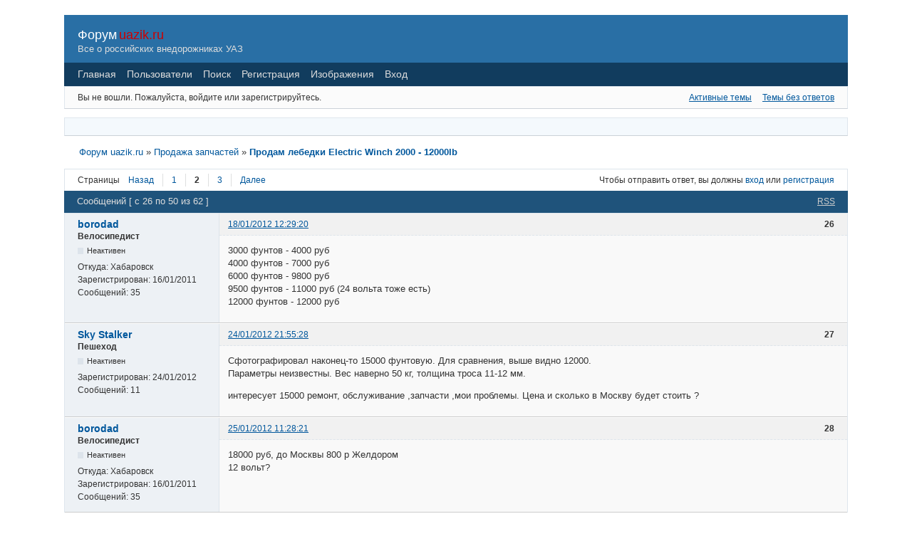

--- FILE ---
content_type: text/html; charset=utf-8
request_url: http://uazik.ru/forum/post/8689/
body_size: 67291
content:
<!DOCTYPE html PUBLIC "-//W3C//DTD XHTML 1.0 Strict//EN" "http://www.w3.org/TR/xhtml1/DTD/xhtml1-strict.dtd">

<html xmlns="http://www.w3.org/1999/xhtml" xml:lang="ru" lang="ru" dir="ltr">
<head>
<meta http-equiv="Content-Type" content="text/html; charset=utf-8" />
<meta name="ROBOTS" content="all" />
<title>Продам лебедки Electric Winch 2000 - 12000lb (Страница 2) &mdash; Продажа запчастей &mdash; Форум uazik.ru</title>
<link rel="alternate" type="application/rss+xml" href="http://uazik.ru/forum/feed/rss/topic/632/" title="RSS" />
<link rel="alternate" type="application/atom+xml" href="http://uazik.ru/forum/feed/atom/topic/632/" title="ATOM" />
<link rel="top" href="http://uazik.ru/forum" title="Оглавление раздела" />
<link rel="up" href="http://uazik.ru/forum/forum/10/" title="Продажа запчастей" />
<link rel="last" href="http://uazik.ru/forum/topic/632/page/3/" title="Страница 3" />
<link rel="next" href="http://uazik.ru/forum/topic/632/page/3/" title="Страница 3" />
<link rel="prev" href="http://uazik.ru/forum/topic/632/" title="Страница 1" />
<link rel="first" href="http://uazik.ru/forum/topic/632/" title="Страница 1" />
<link rel="search" href="http://uazik.ru/forum/search/" title="Поиск" />
<link rel="author" href="http://uazik.ru/forum/users/" title="Пользователи" />
<link rel="stylesheet" type="text/css" media="screen" href="http://uazik.ru/forum/style/Oxygen/Oxygen.css" />
<link rel="stylesheet" type="text/css" media="screen" href="http://uazik.ru/forum/style/Oxygen/Oxygen_cs.css" />
<!--[if lte IE 6]><link rel="stylesheet" type="text/css" href="http://uazik.ru/forum/style/Oxygen/Oxygen_ie6.css" /><![endif]-->
<!--[if IE 7]><link rel="stylesheet" type="text/css" href="http://uazik.ru/forum/style/Oxygen/Oxygen_ie7.css" /><![endif]-->
<script type="text/javascript" src="http://uazik.ru/forum/include/js/common.js"></script>
<link rel="stylesheet" type="text/css" media="screen" href="http://uazik.ru/forum/extensions/pun_bbcode/styles.css" />
<script type="text/javascript" src="http://uazik.ru/forum/extensions/pun_bbcode/scripts.js"></script>
</head>
<body>

	<noindex><div style="position:absolute;top:-10;left:-10;">
	<script language="JavaScript">
	document.write('<img src="http://counter.yadro.ru/hit?r'+
	escape(document.referrer)+((typeof(screen)=='undefined')?'':
	';s'+screen.width+'*'+screen.height+'*'+(screen.colorDepth?
	screen.colorDepth:screen.pixelDepth))+';u'+escape(document.URL)+
	';i'+escape('Жж'+document.title.substring(0,80))+';'+Math.random()+
	'" width=1 height=1 alt="">');</script>
	</div>
	</noindex>


<div id="brd-wrap" class="brd">
<div id="brd-viewtopic" class="brd-page paged-page">

<div id="brd-head" class="gen-content">
	<p id="brd-access"><a href="#brd-main">Перейти к содержимому раздела</a></p>
	<p id="brd-title">
		<a href="/forum/" title="Главная страница форума">Форум</a> <a href="/" title="Главная страница сайта" style="color: #c00;">uazik.ru</a>
	</p>
	<!-- f_o_r_u_m_title -->
	<p id="brd-desc">Все о российских внедорожниках УАЗ</p>
</div>

<div id="brd-navlinks" class="gen-content">
	<ul>
		<li id="navindex"><a href="http://uazik.ru/forum/">Главная</a></li>
		<li id="navuserlist"><a href="http://uazik.ru/forum/users/">Пользователи</a></li>
		<li id="navsearch"><a href="http://uazik.ru/forum/search/">Поиск</a></li>
		<li id="navregister"><a href="http://uazik.ru/forum/register/">Регистрация</a></li>
		<li id="navextra1"><a href="/forum/uploadimg.php" title="Управление изображениями">Изображения</a></li>
		<li id="navlogin"><a href="http://uazik.ru/forum/login/">Вход</a></li>
	</ul>
	
</div>

<div id="brd-visit" class="gen-content">
	<p id="welcome"><span>Вы не вошли.</span> <span>Пожалуйста, войдите или зарегистрируйтесь.</span></p>
	<p id="visit-links" class="options"><span id="visit-recent" class="first-item"><a href="http://uazik.ru/forum/search/recent/" title="Найти темы с недавними сообщениями.">Активные темы</a></span> <span id="visit-unanswered"><a href="http://uazik.ru/forum/search/unanswered/" title="Найти темы, на которые не было ответов.">Темы без ответов</a></span></p>
</div>

<div id="brd-announcement" class="gen-content">
	<div class="content"><script type="text/javascript" src="/tpl/js/jquery.js"></script>
<script type="text/javascript">
var begun_auto_pad = 44732376;
var begun_block_id = 151309533;
</script>
<script src="http://autocontext.begun.ru/autocontext2.js" type="text/javascript"></script>
<script type="text/javascript">
$('.banner__logo').remove();
</script>




<style type="text/css">
<!--
.barish2010 {

}

.barish2010 img{
	border: 2px solid #DFE6ED;
}
.barish2010 img.follow{
	cursor: pointer;
	border: 2px solid #F4F9FD;
}
.barish2010 img.blink {
	border: 2px solid #c00;
}
body .barish2010 table td{
	border: none;
	width: auto;
	overflow: inherit;
	padding: 0;
	margin: 0;
text-align: center;

	
}
-->
</style>

<!-- <div style="text-align: center;" class="barish2010">
	<table width="100%" cellpadding="0" cellspacing="0" border="0" style="border: none;">
		<tr>
			<td width="290" style="width: 290px;">
				<big><strong>Спонсоры трофи-рейда:</strong></big><br />
				<img class="follow" alt="МТС" src="/tpl/img/ulov2009/logos/mts.png" title="http://www.uln.mts.ru/" />
				<img class="follow" alt="Autogur73" src="/tpl/img/ulov2009/logos/autogur2.png" 				
title="http://www.autogur73.ru/" /> <img class="follow" alt="Автозапчасти Exist" src="/tpl/img/ulov2009/logos/exist.png" title="http://www.exist.ru/" /> <img class="follow" alt="Комплексные системы безопасности" src="/tpl/img/ulov2009/logos/vss.gif" title="http://www.ul-vss.ru/" /> <img class="follow" alt="СимБат" src="/tpl/img/ulov2009/logos/simbat.png" title="http://simbat.simd.ru/" /> <img class="follow" alt="Кар-го" src="/tpl/img/ulov2009/logos/car-go.gif" title="http://avtomarketkar-go.ru/" />
 <img alt="Motul" src="/tpl/img/ulov2009/logos/motul.gif" />

<img class="follow" alt="АвтоДетальСервис" src="/tpl/img/ulov2009/logos/autodetailservice.gif" title="http://www.avtodetal.com/" />
				<img class="follow" alt="Виса" src="/tpl/img/ulov2009/logos/visa.gif" title="http://www.visatuning.ru/" />
				<img class="follow" alt="УАЗ" src="/tpl/img/ulov2009/logos/uaz_pd.gif" title="http://www.uaz.ru/" />
				<img class="follow" alt="Импульс-Авто" src="/tpl/img/ulov2009/logos/impuls.png" title="http://www.samoblok.ru/" />
				<br /><br />
				<strong>Информационная поддежка:</strong><br />
				<img alt="Дорожное радио" src="/tpl/img/ulov2009/logos/doradio.png" />
				<img alt="Репортер" src="/tpl/img/ulov2009/logos/reporter.png" />
<img alt="Love Radio" src="/tpl/img/ulov2009/logos/loveradio.png" />

<img alt="Yoltika" src="/tpl/img/ulov2009/logos/yoltika.png" />

				<img alt="Razdatka.com" src="/tpl/img/ulov2009/logos/razdatka.png" />
				<br/>
			</td>
			<td width="550" style="width: 550px;"><a href="http://uazik.ru/forum/topic/487/"><img src="http://www.uazik.ru/tpl/img/club/barishforumhead3.jpg" style="border: none;"></a></td>
		</tr>
	</table>
</div>
<script type="text/javascript" src="/tpl/js/jquery.timer.js"></script>
<script type="text/javascript">
$('.barish2010 img.follow').click(function(){
	var url = $(this).attr('title');
	if (url.length) {
		var wo = window.open(url, 'site', '');
	} else {
		return false;
	}
});
$(document).everyTime('1s', function(){
	$('.barish2010 img.follow').toggleClass('blink');
});
</script>
<img border="0" src="/tpl/img/autogur225x100.gif" onclick="javascript:window.open('http://www.autogur73.ru/')" style="cursor: pointer; vertical-align: middle;" title="Autogur73 - тюнинг УАЗ и ГАЗ" alt="Autogur73 - тюнинг УАЗ и ГАЗ"> -->
	<script type="text/javascript" src="/tpl/js/jquery.timer.js"></script>
	<script type="text/javascript">
		<!--
			$(function(){
				var counter = 0;
				$(document).everyTime('2s', function(){
					var height = 86;
					$('.f-slider').css('background-position', '0 -' + height*counter + 'px');
					counter++;
					counter = (counter == 3)?0:counter;
				});
				var current = 1;
				$(document).everyTime('10s', function(){
					$('.n-slider a').hide();
					current++;
					$('.n-slider a').eq(current-1).show();
					current = (current == 2)?0:current;
				});
			});
		//-->
	</script>
	<style type="text/css">
		<!--
		.f-slider{
			background: url("/tpl/img/club/3logos.png") no-repeat 0 0;
			width: 173px;
			height: 86px;
			overflow: hidden; float: left;

		}
		-->
	</style>


<!-- <h1>Спонсоры соревнований</h1>
<p style="text-align: center;" class="n-slider">
<a href="http://gazeyota.ru/"><img alt="Установка двигателей Toyota на ГАЗель" src="/tpl/img/club/gazel-toyota-engine.png" style="max-width: 100%;"></a>
<a href="http://avtodetal.expert/" style=" display:none;"><img alt="Autodetal Expert" src="/tpl/img/club/adexpert.jpg" style="max-width: 100%;"></a>
-->
<!-- <div class="f-slider" style="margin-left: 270px; margin-right: 10px;"></div> -->
<!-- 
<img border="0" src="/tpl/img/club/toyota.png" title="Toyota" onclick="javascript:window.open('http://www.toyota73.ru')"  style="cursor: pointer; vertical-align: top;" /> &nbsp;&nbsp;&nbsp; -->

<!-- <img border="0" alt="" title="Yamaha" style="cursor: default; vertical-align: top;" src="/tpl/img/club/yamaha-ams.png">&nbsp; -->

<!-- <img border="0" alt="" title="MTC" style="cursor: default; vertical-align: top;" src="/tpl/img/club/mts_rus_red-86.png" />&nbsp; -->
<!-- <img border="0" alt="" title="Кар-го" style="cursor: pointer; vertical-align: top;" src="/tpl/img/ulov2009/logos/car-go.gif" onclick="javascript:window.open('http://avtomarketkar-go.ru')" />
<br/><br/> -->
<!-- <img border="0" alt="" title="Nissan" style="cursor: default; vertical-align: top;" src="/tpl/img/club/autoray-nissan.png">&nbsp; -->

<!-- &nbsp;&nbsp;&nbsp;<img border="0" alt="" title="Motul Motor Oil" style="cursor: default; vertical-align: top;" src="/tpl/img/club/motul-86.png">&nbsp; -->




<!-- &nbsp;&nbsp;&nbsp;
<img border="0" src="/tpl/img/club/rus-okhota.jpg" title="Русская Охота" /> -->





</p></div>
</div>


<div class="hr"><hr /></div>

<div id="brd-main">
	<h1 class="main-title"><a class="permalink" href="http://uazik.ru/forum/topic/632/" rel="bookmark" title="Постоянная ссылка на эту тему">Продам лебедки Electric Winch 2000 - 12000lb</a> <small>(Страница 2 из 3)</small></h1>

	<div id="brd-crumbs-top" class="crumbs gen-content">
	<p><span class="crumb crumbfirst"><a href="http://uazik.ru/forum/">Форум uazik.ru</a></span> <span class="crumb"><span> »&#160;</span><a href="http://uazik.ru/forum/forum/10/">Продажа запчастей</a></span> <span class="crumb crumblast"><span> »&#160;</span><a href="http://uazik.ru/forum/topic/632/">Продам лебедки Electric Winch 2000 - 12000lb</a></span> </p>
</div>
	
	<div id="brd-pagepost-top" class="main-pagepost gen-content">
	<p class="paging"><span class="pages">Страницы</span> <a class="first-item" href="http://uazik.ru/forum/topic/632/">Назад</a> <a href="http://uazik.ru/forum/topic/632/">1</a> <strong>2</strong> <a href="http://uazik.ru/forum/topic/632/page/3/">3</a> <a href="http://uazik.ru/forum/topic/632/page/3/">Далее</a></p>
	<p class="posting">Чтобы отправить ответ, вы должны <a href="http://uazik.ru/forum/login/">вход</a> или <a href="http://uazik.ru/forum/register/">регистрация</a></p>
</div>
	<div class="main-head">

		<p class="options"><span class="feed first-item"><a class="feed-option" href="http://uazik.ru/forum/feed/rss/topic/632/">RSS</a></span></p>		<h2 class="hn"><span><span class="item-info">Сообщений [ с 26 по 50 из 62 ]</span></span></h2>
	</div>
	<div id="forum10" class="main-content main-topic">
		<div class="post odd firstpost replypost">
			<div id="p8614" class="posthead">
				<h3 class="hn post-ident"><span class="post-num">26</span> <span class="post-byline"><span>Ответ от </span><a title="Перейти в профиль пользователя borodad" href="http://uazik.ru/forum/user/862/">borodad</a></span> <span class="post-link"><a class="permalink" rel="bookmark" title="Постоянная ссылка на это сообщение" href="http://uazik.ru/forum/post/8614/#p8614">18/01/2012 12:29:20</a></span></h3>
			</div>
			<div class="postbody">
				<div class="post-author">
					<ul class="author-ident">
						<li class="username"><a title="Перейти в профиль пользователя borodad" href="http://uazik.ru/forum/user/862/">borodad</a></li>
						<li class="usertitle"><span>Велосипедист</span></li>
						<li class="userstatus"><span>Неактивен</span></li>
					</ul>
					<ul class="author-info">
						<li><span>Откуда: <strong> Хабаровск</strong></span></li>
						<li><span>Зарегистрирован: <strong> 16/01/2011</strong></span></li>
						<li><span>Сообщений: <strong> 35</strong></span></li>
					</ul>
				</div>
				<div class="post-entry">
					<h4 id="pc8614" class="entry-title hn">Re: Продам лебедки Electric Winch 2000 - 12000lb</h4>
					<div class="entry-content">
						<p>3000 фунтов - 4000 руб<br />4000 фунтов - 7000 руб<br />6000 фунтов - 9800 руб<br />9500 фунтов - 11000 руб (24 вольта тоже есть)<br />12000 фунтов - 12000 руб</p>
					</div>
				</div>
			</div>
		</div>
		<div class="post even replypost">
			<div id="p8646" class="posthead">
				<h3 class="hn post-ident"><span class="post-num">27</span> <span class="post-byline"><span>Ответ от </span><a title="Перейти в профиль пользователя Sky Stalker" href="http://uazik.ru/forum/user/1706/">Sky Stalker</a></span> <span class="post-link"><a class="permalink" rel="bookmark" title="Постоянная ссылка на это сообщение" href="http://uazik.ru/forum/post/8646/#p8646">24/01/2012 21:55:28</a></span></h3>
			</div>
			<div class="postbody">
				<div class="post-author">
					<ul class="author-ident">
						<li class="username"><a title="Перейти в профиль пользователя Sky Stalker" href="http://uazik.ru/forum/user/1706/">Sky Stalker</a></li>
						<li class="usertitle"><span>Пешеход</span></li>
						<li class="userstatus"><span>Неактивен</span></li>
					</ul>
					<ul class="author-info">
						<li><span>Зарегистрирован: <strong> 24/01/2012</strong></span></li>
						<li><span>Сообщений: <strong> 11</strong></span></li>
					</ul>
				</div>
				<div class="post-entry">
					<h4 id="pc8646" class="entry-title hn">Re: Продам лебедки Electric Winch 2000 - 12000lb</h4>
					<div class="entry-content">
						<p>Сфотографировал наконец-то 15000 фунтовую. Для сравнения, выше видно 12000.<br />Параметры неизвестны. Вес наверно 50 кг, толщина троса 11-12 мм.</p><p>интересует 15000 ремонт, обслуживание ,запчасти ,мои проблемы. Цена и сколько в Москву будет стоить ?</p>
					</div>
				</div>
			</div>
		</div>
		<div class="post odd replypost">
			<div id="p8652" class="posthead">
				<h3 class="hn post-ident"><span class="post-num">28</span> <span class="post-byline"><span>Ответ от </span><a title="Перейти в профиль пользователя borodad" href="http://uazik.ru/forum/user/862/">borodad</a></span> <span class="post-link"><a class="permalink" rel="bookmark" title="Постоянная ссылка на это сообщение" href="http://uazik.ru/forum/post/8652/#p8652">25/01/2012 11:28:21</a></span></h3>
			</div>
			<div class="postbody">
				<div class="post-author">
					<ul class="author-ident">
						<li class="username"><a title="Перейти в профиль пользователя borodad" href="http://uazik.ru/forum/user/862/">borodad</a></li>
						<li class="usertitle"><span>Велосипедист</span></li>
						<li class="userstatus"><span>Неактивен</span></li>
					</ul>
					<ul class="author-info">
						<li><span>Откуда: <strong> Хабаровск</strong></span></li>
						<li><span>Зарегистрирован: <strong> 16/01/2011</strong></span></li>
						<li><span>Сообщений: <strong> 35</strong></span></li>
					</ul>
				</div>
				<div class="post-entry">
					<h4 id="pc8652" class="entry-title hn">Re: Продам лебедки Electric Winch 2000 - 12000lb</h4>
					<div class="entry-content">
						<p>18000 руб, до Москвы 800 р Желдором<br />12 вольт?</p>
					</div>
				</div>
			</div>
		</div>
		<div class="post even replypost">
			<div id="p8653" class="posthead">
				<h3 class="hn post-ident"><span class="post-num">29</span> <span class="post-byline"><span>Ответ от </span><a title="Перейти в профиль пользователя Sky Stalker" href="http://uazik.ru/forum/user/1706/">Sky Stalker</a></span> <span class="post-link"><a class="permalink" rel="bookmark" title="Постоянная ссылка на это сообщение" href="http://uazik.ru/forum/post/8653/#p8653">25/01/2012 14:23:37</a></span></h3>
			</div>
			<div class="postbody">
				<div class="post-author">
					<ul class="author-ident">
						<li class="username"><a title="Перейти в профиль пользователя Sky Stalker" href="http://uazik.ru/forum/user/1706/">Sky Stalker</a></li>
						<li class="usertitle"><span>Пешеход</span></li>
						<li class="userstatus"><span>Неактивен</span></li>
					</ul>
					<ul class="author-info">
						<li><span>Зарегистрирован: <strong> 24/01/2012</strong></span></li>
						<li><span>Сообщений: <strong> 11</strong></span></li>
					</ul>
				</div>
				<div class="post-entry">
					<h4 id="pc8653" class="entry-title hn">Re: Продам лебедки Electric Winch 2000 - 12000lb</h4>
					<div class="entry-content">
						<p>18000 руб, до Москвы 800 р Желдором<br />12 вольт?</p><p>Извините забыл написать.<br />15000lb 24v сколько стоит<br />и ещё 12000lb-12000 руб +800руб&nbsp; до Москвы я правильно понял?</p>
					</div>
				</div>
			</div>
		</div>
		<div class="post odd replypost">
			<div id="p8654" class="posthead">
				<h3 class="hn post-ident"><span class="post-num">30</span> <span class="post-byline"><span>Ответ от </span><a title="Перейти в профиль пользователя borodad" href="http://uazik.ru/forum/user/862/">borodad</a></span> <span class="post-link"><a class="permalink" rel="bookmark" title="Постоянная ссылка на это сообщение" href="http://uazik.ru/forum/post/8654/#p8654">25/01/2012 14:25:52</a></span></h3>
			</div>
			<div class="postbody">
				<div class="post-author">
					<ul class="author-ident">
						<li class="username"><a title="Перейти в профиль пользователя borodad" href="http://uazik.ru/forum/user/862/">borodad</a></li>
						<li class="usertitle"><span>Велосипедист</span></li>
						<li class="userstatus"><span>Неактивен</span></li>
					</ul>
					<ul class="author-info">
						<li><span>Откуда: <strong> Хабаровск</strong></span></li>
						<li><span>Зарегистрирован: <strong> 16/01/2011</strong></span></li>
						<li><span>Сообщений: <strong> 35</strong></span></li>
					</ul>
				</div>
				<div class="post-entry">
					<h4 id="pc8654" class="entry-title hn">Re: Продам лебедки Electric Winch 2000 - 12000lb</h4>
					<div class="entry-content">
						<p>15000 24 вольта тоже 18000 р<br />Да, про 12000 все правильно. Тоже нужно 24 вольта?</p>
					</div>
				</div>
			</div>
		</div>
		<div class="post even replypost">
			<div id="p8660" class="posthead">
				<h3 class="hn post-ident"><span class="post-num">31</span> <span class="post-byline"><span>Ответ от </span><a title="Перейти в профиль пользователя Sky Stalker" href="http://uazik.ru/forum/user/1706/">Sky Stalker</a></span> <span class="post-link"><a class="permalink" rel="bookmark" title="Постоянная ссылка на это сообщение" href="http://uazik.ru/forum/post/8660/#p8660">25/01/2012 21:00:45</a></span></h3>
			</div>
			<div class="postbody">
				<div class="post-author">
					<ul class="author-ident">
						<li class="username"><a title="Перейти в профиль пользователя Sky Stalker" href="http://uazik.ru/forum/user/1706/">Sky Stalker</a></li>
						<li class="usertitle"><span>Пешеход</span></li>
						<li class="userstatus"><span>Неактивен</span></li>
					</ul>
					<ul class="author-info">
						<li><span>Зарегистрирован: <strong> 24/01/2012</strong></span></li>
						<li><span>Сообщений: <strong> 11</strong></span></li>
					</ul>
				</div>
				<div class="post-entry">
					<h4 id="pc8660" class="entry-title hn">Re: Продам лебедки Electric Winch 2000 - 12000lb</h4>
					<div class="entry-content">
						<p>15000 24 вольта тоже 18000 р<br />Да, про 12000 все правильно. Тоже нужно 24 вольта?</p><p>У меня NISSAN SAFARI Y-60 TD42 24V тяжёлая машинка. Стоит COME UP 9000 12вольт через генератор на 12 вольт</p><p>но мне не нравится , лишнее это ,вот и думаю заменить на 2 шт 12000lb 24 вольт или 1 шт 15000lb и оставить COME UP</p>
					</div>
				</div>
			</div>
		</div>
		<div class="post odd replypost">
			<div id="p8661" class="posthead">
				<h3 class="hn post-ident"><span class="post-num">32</span> <span class="post-byline"><span>Ответ от </span><a title="Перейти в профиль пользователя Sky Stalker" href="http://uazik.ru/forum/user/1706/">Sky Stalker</a></span> <span class="post-link"><a class="permalink" rel="bookmark" title="Постоянная ссылка на это сообщение" href="http://uazik.ru/forum/post/8661/#p8661">25/01/2012 21:11:11</a></span></h3>
			</div>
			<div class="postbody">
				<div class="post-author">
					<ul class="author-ident">
						<li class="username"><a title="Перейти в профиль пользователя Sky Stalker" href="http://uazik.ru/forum/user/1706/">Sky Stalker</a></li>
						<li class="usertitle"><span>Пешеход</span></li>
						<li class="userstatus"><span>Неактивен</span></li>
					</ul>
					<ul class="author-info">
						<li><span>Зарегистрирован: <strong> 24/01/2012</strong></span></li>
						<li><span>Сообщений: <strong> 11</strong></span></li>
					</ul>
				</div>
				<div class="post-entry">
					<h4 id="pc8661" class="entry-title hn">Re: Продам лебедки Electric Winch 2000 - 12000lb</h4>
					<div class="entry-content">
						<p>Вопрос? а почему такая большая разница в цене между 12000 и 15000 ?. Между остальными не такой большой разбег <br />хотя они ходовые с твоих слов а 15000 lb спицефический товар.</p>
					</div>
				</div>
			</div>
		</div>
		<div class="post even replypost">
			<div id="p8662" class="posthead">
				<h3 class="hn post-ident"><span class="post-num">33</span> <span class="post-byline"><span>Ответ от </span><a title="Перейти в профиль пользователя Sky Stalker" href="http://uazik.ru/forum/user/1706/">Sky Stalker</a></span> <span class="post-link"><a class="permalink" rel="bookmark" title="Постоянная ссылка на это сообщение" href="http://uazik.ru/forum/post/8662/#p8662">25/01/2012 21:18:37</a></span></h3>
			</div>
			<div class="postbody">
				<div class="post-author">
					<ul class="author-ident">
						<li class="username"><a title="Перейти в профиль пользователя Sky Stalker" href="http://uazik.ru/forum/user/1706/">Sky Stalker</a></li>
						<li class="usertitle"><span>Пешеход</span></li>
						<li class="userstatus"><span>Неактивен</span></li>
					</ul>
					<ul class="author-info">
						<li><span>Зарегистрирован: <strong> 24/01/2012</strong></span></li>
						<li><span>Сообщений: <strong> 11</strong></span></li>
					</ul>
				</div>
				<div class="post-entry">
					<h4 id="pc8662" class="entry-title hn">Re: Продам лебедки Electric Winch 2000 - 12000lb</h4>
					<div class="entry-content">
						<p>Если скинеш цену на 15000- ную куплю две 15000+12000 обе 24 вольта . если нет возьму 1-ну 12000-ную 24 волт и оставлю come up 9000&nbsp; как не крути come up есть comeup</p>
					</div>
				</div>
			</div>
		</div>
		<div class="post odd replypost">
			<div id="p8665" class="posthead">
				<h3 class="hn post-ident"><span class="post-num">34</span> <span class="post-byline"><span>Ответ от </span><a title="Перейти в профиль пользователя borodad" href="http://uazik.ru/forum/user/862/">borodad</a></span> <span class="post-link"><a class="permalink" rel="bookmark" title="Постоянная ссылка на это сообщение" href="http://uazik.ru/forum/post/8665/#p8665">25/01/2012 23:30:46</a></span></h3>
			</div>
			<div class="postbody">
				<div class="post-author">
					<ul class="author-ident">
						<li class="username"><a title="Перейти в профиль пользователя borodad" href="http://uazik.ru/forum/user/862/">borodad</a></li>
						<li class="usertitle"><span>Велосипедист</span></li>
						<li class="userstatus"><span>Неактивен</span></li>
					</ul>
					<ul class="author-info">
						<li><span>Откуда: <strong> Хабаровск</strong></span></li>
						<li><span>Зарегистрирован: <strong> 16/01/2011</strong></span></li>
						<li><span>Сообщений: <strong> 35</strong></span></li>
					</ul>
				</div>
				<div class="post-entry">
					<h4 id="pc8665" class="entry-title hn">Re: Продам лебедки Electric Winch 2000 - 12000lb</h4>
					<div class="entry-content">
						<div class="quotebox"><cite>Sky Stalker пишет:</cite><blockquote><p>Вопрос? а почему такая большая разница в цене между 12000 и 15000 ?. Между остальными не такой большой разбег <br />хотя они ходовые с твоих слов а 15000 lb спицефический товар.</p></blockquote></div><p>15000 беру у другого поставщика, у меня там нет скидки.<br />Цену не могу скинуть, тк наценка минимальная, только чтоб доставку окупить до Желдора.<br />Может действительно, ну ее?..<br />А 12000 отправлю без проблем.</p>
					</div>
				</div>
			</div>
		</div>
		<div class="post even replypost">
			<div id="p8667" class="posthead">
				<h3 class="hn post-ident"><span class="post-num">35</span> <span class="post-byline"><span>Ответ от </span><a title="Перейти в профиль пользователя Sky Stalker" href="http://uazik.ru/forum/user/1706/">Sky Stalker</a></span> <span class="post-link"><a class="permalink" rel="bookmark" title="Постоянная ссылка на это сообщение" href="http://uazik.ru/forum/post/8667/#p8667">26/01/2012 12:43:11</a></span></h3>
			</div>
			<div class="postbody">
				<div class="post-author">
					<ul class="author-ident">
						<li class="username"><a title="Перейти в профиль пользователя Sky Stalker" href="http://uazik.ru/forum/user/1706/">Sky Stalker</a></li>
						<li class="usertitle"><span>Пешеход</span></li>
						<li class="userstatus"><span>Неактивен</span></li>
					</ul>
					<ul class="author-info">
						<li><span>Зарегистрирован: <strong> 24/01/2012</strong></span></li>
						<li><span>Сообщений: <strong> 11</strong></span></li>
					</ul>
				</div>
				<div class="post-entry">
					<h4 id="pc8667" class="entry-title hn">Re: Продам лебедки Electric Winch 2000 - 12000lb</h4>
					<div class="entry-content">
						<p>Понимаешь лебёдка&nbsp; 12000lb которую ты представляешь, привлекает своей ценой, довольно качественная ,но есть одно но, по своим характеристикам не те которые на бумажке а та которую она выдает на выходе является равнойCOME UP 9000lb, очень большой расход энергии ,медленная и греется на пиковых нагрузках а если ей давать нагрузки равные 9000lb она себя ведёт отлично поэтому они хороши для уазов, нив,и&nbsp; тд .&nbsp; Для Toyta 80-100 .Nissan patrol.defender нужны 15000lb тяжёлые они и как правило используются в трудных близко к пиковым нагрузкам и нужно быть уверенным что есть запас мощности, прочности и&nbsp; аккумулятор не высосет.</p><br /><p>Вопрос не мог&nbsp; бы ты сфотать её 15000lb ещё раз, но в полной комплектации, пульт,блок соленоидов, и т.д склоняюсь <br />к ней и вопрос у неё есть радио пульт как у 12000 короче если можно чем больше информации тем лутше&nbsp; и если можно не затягивать сроки поджимают очень нужно скоро экспедиция а доставка ещё время не мало займёт.</p>
					</div>
				</div>
			</div>
		</div>
		<div class="post odd replypost">
			<div id="p8675" class="posthead">
				<h3 class="hn post-ident"><span class="post-num">36</span> <span class="post-byline"><span>Ответ от </span><a title="Перейти в профиль пользователя borodad" href="http://uazik.ru/forum/user/862/">borodad</a></span> <span class="post-link"><a class="permalink" rel="bookmark" title="Постоянная ссылка на это сообщение" href="http://uazik.ru/forum/post/8675/#p8675">28/01/2012 20:57:35</a></span></h3>
			</div>
			<div class="postbody">
				<div class="post-author">
					<ul class="author-ident">
						<li class="username"><a title="Перейти в профиль пользователя borodad" href="http://uazik.ru/forum/user/862/">borodad</a></li>
						<li class="usertitle"><span>Велосипедист</span></li>
						<li class="userstatus"><span>Неактивен</span></li>
					</ul>
					<ul class="author-info">
						<li><span>Откуда: <strong> Хабаровск</strong></span></li>
						<li><span>Зарегистрирован: <strong> 16/01/2011</strong></span></li>
						<li><span>Сообщений: <strong> 35</strong></span></li>
					</ul>
				</div>
				<div class="post-entry">
					<h4 id="pc8675" class="entry-title hn">Re: Продам лебедки Electric Winch 2000 - 12000lb</h4>
					<div class="entry-content">
						<p>Радиопульт есть. Сфотать смогу в понедельник/вторник, тк у меня их нет в наличии, нужно поймать китайцев-поставщиков.</p>
					</div>
				</div>
			</div>
		</div>
		<div class="post even replypost">
			<div id="p8676" class="posthead">
				<h3 class="hn post-ident"><span class="post-num">37</span> <span class="post-byline"><span>Ответ от </span><a title="Перейти в профиль пользователя Sky Stalker" href="http://uazik.ru/forum/user/1706/">Sky Stalker</a></span> <span class="post-link"><a class="permalink" rel="bookmark" title="Постоянная ссылка на это сообщение" href="http://uazik.ru/forum/post/8676/#p8676">28/01/2012 21:48:56</a></span></h3>
			</div>
			<div class="postbody">
				<div class="post-author">
					<ul class="author-ident">
						<li class="username"><a title="Перейти в профиль пользователя Sky Stalker" href="http://uazik.ru/forum/user/1706/">Sky Stalker</a></li>
						<li class="usertitle"><span>Пешеход</span></li>
						<li class="userstatus"><span>Неактивен</span></li>
					</ul>
					<ul class="author-info">
						<li><span>Зарегистрирован: <strong> 24/01/2012</strong></span></li>
						<li><span>Сообщений: <strong> 11</strong></span></li>
					</ul>
				</div>
				<div class="post-entry">
					<h4 id="pc8676" class="entry-title hn">Re: Продам лебедки Electric Winch 2000 - 12000lb</h4>
					<div class="entry-content">
						<p>Радиопульт есть. Сфотать смогу в понедельник/вторник, тк у меня их нет в наличии, нужно поймать китайцев-поставщиков.<br />Отлично, буду ждать.Фото комплектности желательно крупным планом и заявленные данные на нее не забудьте 24 вольта.</p>
					</div>
				</div>
			</div>
		</div>
		<div class="post odd replypost">
			<div id="p8677" class="posthead">
				<h3 class="hn post-ident"><span class="post-num">38</span> <span class="post-byline"><span>Ответ от </span><a title="Перейти в профиль пользователя borodad" href="http://uazik.ru/forum/user/862/">borodad</a></span> <span class="post-link"><a class="permalink" rel="bookmark" title="Постоянная ссылка на это сообщение" href="http://uazik.ru/forum/post/8677/#p8677">29/01/2012 01:52:42</a></span></h3>
			</div>
			<div class="postbody">
				<div class="post-author">
					<ul class="author-ident">
						<li class="username"><a title="Перейти в профиль пользователя borodad" href="http://uazik.ru/forum/user/862/">borodad</a></li>
						<li class="usertitle"><span>Велосипедист</span></li>
						<li class="userstatus"><span>Неактивен</span></li>
					</ul>
					<ul class="author-info">
						<li><span>Откуда: <strong> Хабаровск</strong></span></li>
						<li><span>Зарегистрирован: <strong> 16/01/2011</strong></span></li>
						<li><span>Сообщений: <strong> 35</strong></span></li>
					</ul>
				</div>
				<div class="post-entry">
					<h4 id="pc8677" class="entry-title hn">Re: Продам лебедки Electric Winch 2000 - 12000lb</h4>
					<div class="entry-content">
						<p>Данных на нее нет, там просто девочка с пареньком на складе сидят, китайчата. Они не шарят в них.</p>
					</div>
				</div>
			</div>
		</div>
		<div class="post even replypost">
			<div id="p8679" class="posthead">
				<h3 class="hn post-ident"><span class="post-num">39</span> <span class="post-byline"><span>Ответ от </span><a title="Перейти в профиль пользователя Sky Stalker" href="http://uazik.ru/forum/user/1706/">Sky Stalker</a></span> <span class="post-link"><a class="permalink" rel="bookmark" title="Постоянная ссылка на это сообщение" href="http://uazik.ru/forum/post/8679/#p8679">29/01/2012 15:37:49</a></span></h3>
			</div>
			<div class="postbody">
				<div class="post-author">
					<ul class="author-ident">
						<li class="username"><a title="Перейти в профиль пользователя Sky Stalker" href="http://uazik.ru/forum/user/1706/">Sky Stalker</a></li>
						<li class="usertitle"><span>Пешеход</span></li>
						<li class="userstatus"><span>Неактивен</span></li>
					</ul>
					<ul class="author-info">
						<li><span>Зарегистрирован: <strong> 24/01/2012</strong></span></li>
						<li><span>Сообщений: <strong> 11</strong></span></li>
					</ul>
				</div>
				<div class="post-entry">
					<h4 id="pc8679" class="entry-title hn">Re: Продам лебедки Electric Winch 2000 - 12000lb</h4>
					<div class="entry-content">
						<p>Но она хоть комплектная? в коробке ? тогда в ней должны быть бумаги ,хоть без перевода,мне цифры важны и внешний вид пришли пожалуйста я жду ; и будем оформлять оплату, доставку .Заранее спасибо!!!.</p>
					</div>
				</div>
			</div>
		</div>
		<div class="post odd replypost">
			<div id="p8683" class="posthead">
				<h3 class="hn post-ident"><span class="post-num">40</span> <span class="post-byline"><span>Ответ от </span><a title="Перейти в профиль пользователя borodad" href="http://uazik.ru/forum/user/862/">borodad</a></span> <span class="post-link"><a class="permalink" rel="bookmark" title="Постоянная ссылка на это сообщение" href="http://uazik.ru/forum/post/8683/#p8683">30/01/2012 14:29:12</a></span></h3>
			</div>
			<div class="postbody">
				<div class="post-author">
					<ul class="author-ident">
						<li class="username"><a title="Перейти в профиль пользователя borodad" href="http://uazik.ru/forum/user/862/">borodad</a></li>
						<li class="usertitle"><span>Велосипедист</span></li>
						<li class="userstatus"><span>Неактивен</span></li>
					</ul>
					<ul class="author-info">
						<li><span>Откуда: <strong> Хабаровск</strong></span></li>
						<li><span>Зарегистрирован: <strong> 16/01/2011</strong></span></li>
						<li><span>Сообщений: <strong> 35</strong></span></li>
					</ul>
				</div>
				<div class="post-entry">
					<h4 id="pc8683" class="entry-title hn">Re: Продам лебедки Electric Winch 2000 - 12000lb</h4>
					<div class="entry-content">
						<p><a href="https://picasaweb.google.com/110622826312100115933/DropBox?authuser=0&amp;feat=directlink">https://picasaweb.google.com/1106228263 &#133; directlink</a><br />Вот туда положил фотки, зовутся 15000. Немножко коряво пофотал, ветрище был.</p>
					</div>
				</div>
			</div>
		</div>
		<div class="post even replypost">
			<div id="p8685" class="posthead">
				<h3 class="hn post-ident"><span class="post-num">41</span> <span class="post-byline"><span>Ответ от </span><a title="Перейти в профиль пользователя fishing543" href="http://uazik.ru/forum/user/1718/">fishing543</a></span> <span class="post-link"><a class="permalink" rel="bookmark" title="Постоянная ссылка на это сообщение" href="http://uazik.ru/forum/post/8685/#p8685">31/01/2012 20:43:57</a></span></h3>
			</div>
			<div class="postbody">
				<div class="post-author">
					<ul class="author-ident">
						<li class="username"><a title="Перейти в профиль пользователя fishing543" href="http://uazik.ru/forum/user/1718/">fishing543</a></li>
						<li class="usertitle"><span>Новичок</span></li>
						<li class="userstatus"><span>Неактивен</span></li>
					</ul>
					<ul class="author-info">
						<li><span>Зарегистрирован: <strong> 31/01/2012</strong></span></li>
						<li><span>Сообщений: <strong> 3</strong></span></li>
					</ul>
				</div>
				<div class="post-entry">
					<h4 id="pc8685" class="entry-title hn">Re: Продам лебедки Electric Winch 2000 - 12000lb</h4>
					<div class="entry-content">
						<p>Заинтересовался Winch9500lb боюсь будут проблемы с доставкой в ВОРКУТУ.</p>
					</div>
				</div>
			</div>
		</div>
		<div class="post odd replypost">
			<div id="p8686" class="posthead">
				<h3 class="hn post-ident"><span class="post-num">42</span> <span class="post-byline"><span>Ответ от </span><a title="Перейти в профиль пользователя borodad" href="http://uazik.ru/forum/user/862/">borodad</a></span> <span class="post-link"><a class="permalink" rel="bookmark" title="Постоянная ссылка на это сообщение" href="http://uazik.ru/forum/post/8686/#p8686">31/01/2012 23:36:52</a></span></h3>
			</div>
			<div class="postbody">
				<div class="post-author">
					<ul class="author-ident">
						<li class="username"><a title="Перейти в профиль пользователя borodad" href="http://uazik.ru/forum/user/862/">borodad</a></li>
						<li class="usertitle"><span>Велосипедист</span></li>
						<li class="userstatus"><span>Неактивен</span></li>
					</ul>
					<ul class="author-info">
						<li><span>Откуда: <strong> Хабаровск</strong></span></li>
						<li><span>Зарегистрирован: <strong> 16/01/2011</strong></span></li>
						<li><span>Сообщений: <strong> 35</strong></span></li>
					</ul>
				</div>
				<div class="post-entry">
					<h4 id="pc8686" class="entry-title hn">Re: Продам лебедки Electric Winch 2000 - 12000lb</h4>
					<div class="entry-content">
						<div class="quotebox"><cite>fishing543 пишет:</cite><blockquote><p>Заинтересовался Winch9500lb боюсь будут проблемы с доставкой в ВОРКУТУ.</p></blockquote></div><p>А какие у вас есть транспортные компании?</p>
					</div>
				</div>
			</div>
		</div>
		<div class="post even replypost">
			<div id="p8689" class="posthead">
				<h3 class="hn post-ident"><span class="post-num">43</span> <span class="post-byline"><span>Ответ от </span><a title="Перейти в профиль пользователя fishing543" href="http://uazik.ru/forum/user/1718/">fishing543</a></span> <span class="post-link"><a class="permalink" rel="bookmark" title="Постоянная ссылка на это сообщение" href="http://uazik.ru/forum/post/8689/#p8689">01/02/2012 14:16:41</a></span></h3>
			</div>
			<div class="postbody">
				<div class="post-author">
					<ul class="author-ident">
						<li class="username"><a title="Перейти в профиль пользователя fishing543" href="http://uazik.ru/forum/user/1718/">fishing543</a></li>
						<li class="usertitle"><span>Новичок</span></li>
						<li class="userstatus"><span>Неактивен</span></li>
					</ul>
					<ul class="author-info">
						<li><span>Зарегистрирован: <strong> 31/01/2012</strong></span></li>
						<li><span>Сообщений: <strong> 3</strong></span></li>
					</ul>
				</div>
				<div class="post-entry">
					<h4 id="pc8689" class="entry-title hn">Re: Продам лебедки Electric Winch 2000 - 12000lb</h4>
					<div class="entry-content">
						<p>Вроде бы есть деловые линии точно не знаю.</p>
					</div>
				</div>
			</div>
		</div>
		<div class="post odd replypost">
			<div id="p8692" class="posthead">
				<h3 class="hn post-ident"><span class="post-num">44</span> <span class="post-byline"><span>Ответ от </span><a title="Перейти в профиль пользователя borodad" href="http://uazik.ru/forum/user/862/">borodad</a></span> <span class="post-link"><a class="permalink" rel="bookmark" title="Постоянная ссылка на это сообщение" href="http://uazik.ru/forum/post/8692/#p8692">02/02/2012 03:44:29</a></span></h3>
			</div>
			<div class="postbody">
				<div class="post-author">
					<ul class="author-ident">
						<li class="username"><a title="Перейти в профиль пользователя borodad" href="http://uazik.ru/forum/user/862/">borodad</a></li>
						<li class="usertitle"><span>Велосипедист</span></li>
						<li class="userstatus"><span>Неактивен</span></li>
					</ul>
					<ul class="author-info">
						<li><span>Откуда: <strong> Хабаровск</strong></span></li>
						<li><span>Зарегистрирован: <strong> 16/01/2011</strong></span></li>
						<li><span>Сообщений: <strong> 35</strong></span></li>
					</ul>
				</div>
				<div class="post-entry">
					<h4 id="pc8692" class="entry-title hn">Re: Продам лебедки Electric Winch 2000 - 12000lb</h4>
					<div class="entry-content">
						<div class="quotebox"><cite>fishing543 пишет:</cite><blockquote><p>Вроде бы есть деловые линии точно не знаю.</p></blockquote></div><p>У нас тоже есть Деловые. Нужно точно узнать у вас в городе.</p>
					</div>
				</div>
			</div>
		</div>
		<div class="post even replypost">
			<div id="p8693" class="posthead">
				<h3 class="hn post-ident"><span class="post-num">45</span> <span class="post-byline"><span>Ответ от </span><a title="Перейти в профиль пользователя fishing543" href="http://uazik.ru/forum/user/1718/">fishing543</a></span> <span class="post-link"><a class="permalink" rel="bookmark" title="Постоянная ссылка на это сообщение" href="http://uazik.ru/forum/post/8693/#p8693">02/02/2012 06:43:37</a></span></h3>
			</div>
			<div class="postbody">
				<div class="post-author">
					<ul class="author-ident">
						<li class="username"><a title="Перейти в профиль пользователя fishing543" href="http://uazik.ru/forum/user/1718/">fishing543</a></li>
						<li class="usertitle"><span>Новичок</span></li>
						<li class="userstatus"><span>Неактивен</span></li>
					</ul>
					<ul class="author-info">
						<li><span>Зарегистрирован: <strong> 31/01/2012</strong></span></li>
						<li><span>Сообщений: <strong> 3</strong></span></li>
					</ul>
				</div>
				<div class="post-entry">
					<h4 id="pc8693" class="entry-title hn">Re: Продам лебедки Electric Winch 2000 - 12000lb</h4>
					<div class="entry-content">
						<p>Сегодня узнаю точно. Как сделать заказ.&nbsp; Возьму 12000лб для начала.</p>
					</div>
				</div>
			</div>
		</div>
		<div class="post odd replypost">
			<div id="p8694" class="posthead">
				<h3 class="hn post-ident"><span class="post-num">46</span> <span class="post-byline"><span>Ответ от </span><a title="Перейти в профиль пользователя borodad" href="http://uazik.ru/forum/user/862/">borodad</a></span> <span class="post-link"><a class="permalink" rel="bookmark" title="Постоянная ссылка на это сообщение" href="http://uazik.ru/forum/post/8694/#p8694">02/02/2012 06:51:52</a></span></h3>
			</div>
			<div class="postbody">
				<div class="post-author">
					<ul class="author-ident">
						<li class="username"><a title="Перейти в профиль пользователя borodad" href="http://uazik.ru/forum/user/862/">borodad</a></li>
						<li class="usertitle"><span>Велосипедист</span></li>
						<li class="userstatus"><span>Неактивен</span></li>
					</ul>
					<ul class="author-info">
						<li><span>Откуда: <strong> Хабаровск</strong></span></li>
						<li><span>Зарегистрирован: <strong> 16/01/2011</strong></span></li>
						<li><span>Сообщений: <strong> 35</strong></span></li>
					</ul>
				</div>
				<div class="post-entry">
					<h4 id="pc8694" class="entry-title hn">Re: Продам лебедки Electric Winch 2000 - 12000lb</h4>
					<div class="entry-content">
						<div class="quotebox"><cite>fishing543 пишет:</cite><blockquote><p>Сегодня узнаю точно. Как сделать заказ.&nbsp; Возьму 12000лб для начала.</p></blockquote></div><p>Отписал&nbsp; в личку</p>
					</div>
				</div>
			</div>
		</div>
		<div class="post even replypost">
			<div id="p8698" class="posthead">
				<h3 class="hn post-ident"><span class="post-num">47</span> <span class="post-byline"><span>Ответ от </span><a title="Перейти в профиль пользователя Sky Stalker" href="http://uazik.ru/forum/user/1706/">Sky Stalker</a></span> <span class="post-link"><a class="permalink" rel="bookmark" title="Постоянная ссылка на это сообщение" href="http://uazik.ru/forum/post/8698/#p8698">04/02/2012 19:43:26</a></span></h3>
			</div>
			<div class="postbody">
				<div class="post-author">
					<ul class="author-ident">
						<li class="username"><a title="Перейти в профиль пользователя Sky Stalker" href="http://uazik.ru/forum/user/1706/">Sky Stalker</a></li>
						<li class="usertitle"><span>Пешеход</span></li>
						<li class="userstatus"><span>Неактивен</span></li>
					</ul>
					<ul class="author-info">
						<li><span>Зарегистрирован: <strong> 24/01/2012</strong></span></li>
						<li><span>Сообщений: <strong> 11</strong></span></li>
					</ul>
				</div>
				<div class="post-entry">
					<h4 id="pc8698" class="entry-title hn">Re: Продам лебедки Electric Winch 2000 - 12000lb</h4>
					<div class="entry-content">
						<div class="quotebox"><cite>borodad пишет:</cite><blockquote><p><a href="https://picasaweb.google.com/110622826312100115933/DropBox?authuser=0&amp;feat=directlink">https://picasaweb.google.com/1106228263 &#133; directlink</a><br />Вот туда положил фотки, зовутся 15000. Немножко коряво пофотал, ветрище был.</p></blockquote></div><p>Да фото немного неудачные ,бумаги сфотал не от него что ли, написано 16000lb или это бонус мне такой вместо 15000 lb, 16000lb будем оформлять заказ давай в личку&nbsp; координаты куда ,кому ,сикока. Комплектность полная? в коробке ?проверена ?все будет как положено ,надеюсь без косяков .</p>
					</div>
				</div>
			</div>
		</div>
		<div class="post odd replypost">
			<div id="p8699" class="posthead">
				<h3 class="hn post-ident"><span class="post-num">48</span> <span class="post-byline"><span>Ответ от </span><a title="Перейти в профиль пользователя borodad" href="http://uazik.ru/forum/user/862/">borodad</a></span> <span class="post-link"><a class="permalink" rel="bookmark" title="Постоянная ссылка на это сообщение" href="http://uazik.ru/forum/post/8699/#p8699">04/02/2012 20:02:24</a></span></h3>
			</div>
			<div class="postbody">
				<div class="post-author">
					<ul class="author-ident">
						<li class="username"><a title="Перейти в профиль пользователя borodad" href="http://uazik.ru/forum/user/862/">borodad</a></li>
						<li class="usertitle"><span>Велосипедист</span></li>
						<li class="userstatus"><span>Неактивен</span></li>
					</ul>
					<ul class="author-info">
						<li><span>Откуда: <strong> Хабаровск</strong></span></li>
						<li><span>Зарегистрирован: <strong> 16/01/2011</strong></span></li>
						<li><span>Сообщений: <strong> 35</strong></span></li>
					</ul>
				</div>
				<div class="post-entry">
					<h4 id="pc8699" class="entry-title hn">Re: Продам лебедки Electric Winch 2000 - 12000lb</h4>
					<div class="entry-content">
						<div class="quotebox"><cite>Sky Stalker пишет:</cite><blockquote><p>Да фото немного неудачные ,бумаги сфотал не от него что ли, написано 16000lb или это бонус мне такой вместо 15000 lb, 16000lb будем оформлять заказ давай в личку&nbsp; координаты куда ,кому ,сикока. Комплектность полная? в коробке ?проверена ?все будет как положено ,надеюсь без косяков .</p></blockquote></div><p>Бумаги там универсальные, для нескольких моделей сразу таблица. Будет именно 15000, 24 вольта. Проверить не смогу, у меня нет 24 вольта под рукой. Комплектность проверю. Коробка там как обычно вся раздавленная, пенопласт - в труху. Это не мои обычные поставщики, я у них не брал лебеди ни разу еще. На вопросы про гарантию они радостно кивают, как будет в реале, не известно. По запчастям я эту модель точно не смогу поддерживать.<br />Но реквизиты все равно скину в личку <img src="http://uazik.ru/forum/img/smilies/smile.png" width="15" height="15" alt="smile" /><br />С 12000 в этом плане все гораздо проще.</p>
					</div>
				</div>
			</div>
		</div>
		<div class="post even replypost">
			<div id="p8702" class="posthead">
				<h3 class="hn post-ident"><span class="post-num">49</span> <span class="post-byline"><span>Ответ от </span><a title="Перейти в профиль пользователя Sky Stalker" href="http://uazik.ru/forum/user/1706/">Sky Stalker</a></span> <span class="post-link"><a class="permalink" rel="bookmark" title="Постоянная ссылка на это сообщение" href="http://uazik.ru/forum/post/8702/#p8702">06/02/2012 16:55:16</a></span></h3>
			</div>
			<div class="postbody">
				<div class="post-author">
					<ul class="author-ident">
						<li class="username"><a title="Перейти в профиль пользователя Sky Stalker" href="http://uazik.ru/forum/user/1706/">Sky Stalker</a></li>
						<li class="usertitle"><span>Пешеход</span></li>
						<li class="userstatus"><span>Неактивен</span></li>
					</ul>
					<ul class="author-info">
						<li><span>Зарегистрирован: <strong> 24/01/2012</strong></span></li>
						<li><span>Сообщений: <strong> 11</strong></span></li>
					</ul>
				</div>
				<div class="post-entry">
					<h4 id="pc8702" class="entry-title hn">Re: Продам лебедки Electric Winch 2000 - 12000lb</h4>
					<div class="entry-content">
						<div class="quotebox"><cite>borodad пишет:</cite><blockquote><div class="quotebox"><cite>Sky Stalker пишет:</cite><blockquote><p>Да фото немного неудачные ,бумаги сфотал не от него что ли, написано 16000lb или это бонус мне такой вместо 15000 lb, 16000lb будем оформлять заказ давай в личку&nbsp; координаты куда ,кому ,сикока. Комплектность полная? в коробке ?проверена ?все будет как положено ,надеюсь без косяков .</p></blockquote></div><p>Бумаги там универсальные, для нескольких моделей сразу таблица. Будет именно 15000, 24 вольта. Проверить не смогу, у меня нет 24 вольта под рукой. Комплектность проверю. Коробка там как обычно вся раздавленная, пенопласт - в труху. Это не мои обычные поставщики, я у них не брал лебеди ни разу еще. На вопросы про гарантию они радостно кивают, как будет в реале, не известно. По запчастям я эту модель точно не смогу поддерживать.<br />Но реквизиты все равно скину в личку <img src="http://uazik.ru/forum/img/smilies/smile.png" width="15" height="15" alt="smile" /><br />С 12000 в этом плане все гораздо проще.</p></blockquote></div><p>всё нормально не переживай а проверить как-то надо и для тебя спокойней что отправил исправную&nbsp; рабочую и комплектную лебёдку и мне спокойней и приятней работать с хорошим надежным поставщиком</p>
					</div>
				</div>
			</div>
		</div>
		<div class="post odd lastpost replypost">
			<div id="p8764" class="posthead">
				<h3 class="hn post-ident"><span class="post-num">50</span> <span class="post-byline"><span>Ответ от </span><a title="Перейти в профиль пользователя Sky Stalker" href="http://uazik.ru/forum/user/1706/">Sky Stalker</a></span> <span class="post-link"><a class="permalink" rel="bookmark" title="Постоянная ссылка на это сообщение" href="http://uazik.ru/forum/post/8764/#p8764">23/02/2012 22:45:54</a></span></h3>
			</div>
			<div class="postbody">
				<div class="post-author">
					<ul class="author-ident">
						<li class="username"><a title="Перейти в профиль пользователя Sky Stalker" href="http://uazik.ru/forum/user/1706/">Sky Stalker</a></li>
						<li class="usertitle"><span>Пешеход</span></li>
						<li class="userstatus"><span>Неактивен</span></li>
					</ul>
					<ul class="author-info">
						<li><span>Зарегистрирован: <strong> 24/01/2012</strong></span></li>
						<li><span>Сообщений: <strong> 11</strong></span></li>
					</ul>
				</div>
				<div class="post-entry">
					<h4 id="pc8764" class="entry-title hn">Re: Продам лебедки Electric Winch 2000 - 12000lb</h4>
					<div class="entry-content">
						<div class="quotebox"><cite>Sky Stalker пишет:</cite><blockquote><div class="quotebox"><cite>borodad пишет:</cite><blockquote><div class="quotebox"><cite>Sky Stalker пишет:</cite><blockquote><p>Да фото немного неудачные ,бумаги сфотал не от него что ли, написано 16000lb или это бонус мне такой вместо 15000 lb, 16000lb будем оформлять заказ давай в личку&nbsp; координаты куда ,кому ,сикока. Комплектность полная? в коробке ?проверена ?все будет как положено ,надеюсь без косяков .</p></blockquote></div><p>Бумаги там универсальные, для нескольких моделей сразу таблица. Будет именно 15000, 24 вольта. Проверить не смогу, у меня нет 24 вольта под рукой. Комплектность проверю. Коробка там как обычно вся раздавленная, пенопласт - в труху. Это не мои обычные поставщики, я у них не брал лебеди ни разу еще. На вопросы про гарантию они радостно кивают, как будет в реале, не известно. По запчастям я эту модель точно не смогу поддерживать.<br />Но реквизиты все равно скину в личку <img src="http://uazik.ru/forum/img/smilies/smile.png" width="15" height="15" alt="smile" /><br />С 12000 в этом плане все гораздо проще.</p></blockquote></div><p>всё нормально не переживай а проверить как-то надо и для тебя спокойней что отправил исправную&nbsp; рабочую и комплектную лебёдку и мне спокойней и приятней работать с хорошим надежным поставщиком</p></blockquote></div><p>Привет извини за молчание объстаятельства .Все я готов делать заказ на 15000 24 вольт , проверь лебедку ,комплектность,извини но проверить надо сам понимаешь и тебе и мне спокойно что товар в порядке , отпешись мне и я высылаю деньги .Жду ответа заранее благодарен!!!!!!.</p>
					</div>
				</div>
			</div>
		</div>
	</div>

		<div class="main-foot">
		<p><span class="item-info">Сообщений [ с 26 по 50 из 62 ]</span></p>
	</div>
	<div id="brd-pagepost-end" class="main-pagepost gen-content">
	<p class="paging"><span class="pages">Страницы</span> <a class="first-item" href="http://uazik.ru/forum/topic/632/">Назад</a> <a href="http://uazik.ru/forum/topic/632/">1</a> <strong>2</strong> <a href="http://uazik.ru/forum/topic/632/page/3/">3</a> <a href="http://uazik.ru/forum/topic/632/page/3/">Далее</a></p>
	<p class="posting">Чтобы отправить ответ, вы должны <a href="http://uazik.ru/forum/login/">вход</a> или <a href="http://uazik.ru/forum/register/">регистрация</a></p>
</div>
	<div id="brd-crumbs-end" class="crumbs gen-content">
	<p><span class="crumb crumbfirst"><a href="http://uazik.ru/forum/">Форум uazik.ru</a></span> <span class="crumb"><span> »&#160;</span><a href="http://uazik.ru/forum/forum/10/">Продажа запчастей</a></span> <span class="crumb crumblast"><span> »&#160;</span><a href="http://uazik.ru/forum/topic/632/">Продам лебедки Electric Winch 2000 - 12000lb</a></span> </p>
</div>
</div>
<!-- forum_qpost -->

<!-- forum_info -->

<div class="hr"><hr /></div>

<div id="brd-about" class="gen-content">
	<form id="qjump" method="get" accept-charset="utf-8" action="http://uazik.ru/forum/viewforum.php">
	<div class="frm-fld frm-select">
		<label for="qjump-select"><span>Перейти в раздел:</span></label><br />
		<span class="frm-input"><select id="qjump-select" name="id">
			<optgroup label="Внедорожные события">
				<option value="1">Новости и события</option>
				<option value="2">Соревнования</option>
			</optgroup>
			<optgroup label="Технический">
				<option value="5">Ремонт</option>
				<option value="6">Тюнинг</option>
				<option value="13">Тюнинг: ателье, магазины</option>
			</optgroup>
			<optgroup label="Барахолка">
				<option value="8">Продажа автомобилей</option>
				<option value="9">Покупка автомобилей</option>
				<option value="10" selected="selected">Продажа запчастей</option>
				<option value="11">Покупка запчастей</option>
				<option value="4">Другое</option>
			</optgroup>
			<optgroup label="Общий">
				<option value="15">Фотогалерея</option>
				<option value="12">Я и мой автомобиль</option>
				<option value="3">Разговоры обо всем</option>
				<option value="14">Поздравления</option>
			</optgroup>
			<optgroup label="Мототехника (мотоциклы, квадроциклы, гидроциклы и снегоходы)">
				<option value="16">События и соревнования</option>
				<option value="17">Ремонт и тюнинг</option>
				<option value="19">Фото и видео</option>
				<option value="20">Мотосалоны</option>
				<option value="18">Барахолка</option>
			</optgroup>
		</select>
		<input type="submit" value="Перейти" onclick="return Forum.doQuickjumpRedirect(forum_quickjump_url, sef_friendly_url_array);" /></span>
	</div>
</form>
<script type="text/javascript">
		var forum_quickjump_url = "http://uazik.ru/forum/forum/$1/";
		var sef_friendly_url_array = new Array(19);
	sef_friendly_url_array[1] = "novosti-i-sobytiya";
	sef_friendly_url_array[2] = "sorevnovaniya";
	sef_friendly_url_array[5] = "remont";
	sef_friendly_url_array[6] = "tyuning";
	sef_friendly_url_array[13] = "tyuning-atele-magaziny";
	sef_friendly_url_array[8] = "prodazha-avtomobilei";
	sef_friendly_url_array[9] = "pokupka-avtomobilei";
	sef_friendly_url_array[10] = "prodazha-zapchastei";
	sef_friendly_url_array[11] = "pokupka-zapchastei";
	sef_friendly_url_array[4] = "drugoe";
	sef_friendly_url_array[15] = "fotogalereya";
	sef_friendly_url_array[12] = "ya-i-moi-avtomobil";
	sef_friendly_url_array[3] = "razgovory-obo-vsem";
	sef_friendly_url_array[14] = "pozdravleniya";
	sef_friendly_url_array[16] = "sobytiya-i-sorevnovaniya";
	sef_friendly_url_array[17] = "remont-i-tyuning";
	sef_friendly_url_array[19] = "foto-i-video";
	sef_friendly_url_array[20] = "motosalony";
	sef_friendly_url_array[18] = "barakholka";
</script>
	<p id="copyright">На основе <strong><a href="http://punbb.informer.com/">PunBB</a></strong></p>
<p style="clear: both; ">Currently installed <span id="extensions-used" title="pun_repository, pun_admin_add_user, pun_antispam, pun_bbcode, pun_poll.">5 official extensions</span>. Copyright &copy; 2003&ndash;2009 <a href="http://punbb.informer.com/">PunBB</a>.</p>
</div>

<p id="querytime">[ Сгенерировано за 0,044 секунд(ы), выполнено 9 запросов ]</p>

</div>
</div>

</body>
</html>


--- FILE ---
content_type: text/css
request_url: http://uazik.ru/forum/style/Oxygen/Oxygen.css
body_size: 33042
content:
/*************************************************************
A - SETUP
**************************************************************/

/* Start from scratch
-------------------------------------------------------------*/

html, body, /* remove this line if necessary for site integration */
.brd div, .brd p, .brd dl,.brd dt,.brd dd, .brd ul, .brd ol, .brd li,
.brd h1,.brd h2,.brd h3, .brd h4, .brd h5, .brd h6, .brd pre,
.brd form, .brd fieldset, .brd legend, .brd blockquote,
.brd table, .brd th, .brd td {
	margin:0;
	padding:0;
	text-align: left;
	}

.brd fieldset, .brd img, .brd cite {
	border: 0;
	}

.brd br, .brd hr, .brd .hr, .brd .hidden {
	display: none;
	}

.brd table {
	width: 100%;
	table-layout: fixed;
	empty-cells: show;
	}

/* Text Setup (Equalise everything before styling)
-------------------------------------------------------------*/

body {
	font-size: 100%;
	}

.brd-page {
	font: 75%/1.5em Verdana, Helvetica, Arial, sans-serif;
	}

.brd h1,.brd h2,.brd h3, .brd h4, .brd h5, .brd h6 {
	font-size: 1em;
	font-weight: normal;
	}

.brd samp, .brd code, .brd pre, .brd option, .brd optgroup,
.brd input, .brd select, .brd textarea, .brd td, .brd th {
	font-size: 1em;
	font-family: Verdana,Helvetica,Arial,sans-serif;
	font-style: normal;
	font-weight: normal;
	}

/* Float Clearing
-------------------------------------------------------------*/

.brd-page:after,
.brd .gen-content:after,
.brd .ct-box:after,
#brd-index .item-head:after,
#brd-index .main-item:after,
#brd-index ul.item-info:after,
.brd .frm-group:after,
.brd .mf-set:after,
.brd .sf-set:after,
.brd .mf-box:after,
.brd .sf-box:after,
.brd .mf-item:after,
.brd .txt-set:after,
.brd .txt-box:after,
.brd .frm-form label:after,
.brd fieldset:after,
.brd span.fld-input:after,
.brd .posthead:after,
.brd .postbody:after,
.brd .postfoot .post-options:after {
	content: "";
	display: block;
	font-size: 0;
	height: 0;
	line-height: 0.0;
	overflow:hidden;
	visibility: hidden;
 	clear: both;
	}

/* Hidden items
-------------------------------------------------------------*/

#brd-stats .hn,
#qjump label,
.brd .post .post-byline span,
.brd .post .posthead .post-link span,
.admin .main-subhead,
.brd .main-item .item-info li span.label,
.brd .main-item .item-info li label,
.brd .main-item .you-posted,
.brd .main-item .item-num,
.brd .group-legend,
.brd .group-legend span,
.brd .sf-set legend,
.brd .sf-set legend span,
.brd .main-pagehead .page-info,
.brd p.item-select label,
.brd .mf-extra .mf-field label,
.brd .mf-extra .mf-field .aslabel,
.brd .item-subject .item-nav span,
.brd .post-options a span,
.brd .main-title,
.brd .main-head .hn small,
.brd .entry-title,
.brd .menu-page .main-head {
 	font-size: 0;
 	left: -999em;
 	text-indent: -999em;
 	position:absolute;
 	line-height: 0em;
 	visibility: hidden;
 	}


/*************************************************************
B - GLOBAL STYLES
**************************************************************/

/* General Layout
-------------------------------------------------------------*/

.brd {
	padding: 1.3em 2em;
	margin: 0 auto;
	max-width: 1100px;
	min-width: 700px;
	width: 90%;
	}

#brd-redirect, #brd-maint, #brd-util {
	margin: 50px auto 12px auto;
	width: 60%;
	}

.brd-page { /* Confines clearing behaviour within forum wrapper */
	float: left;
	width: 100%;
	position: relative;
	}

.brd .main-content, .brd .gen-content {
	border-style: solid;
	border-width: 1px;
	}

.brd .gen-content {
	padding: 0 1.5em;
	}

#brd-index #brd-about, #brd-index #brd-stats {
	margin-top: 1em;
	}

.brd .main-content,
#brd-index #brd-visit, #brd-qpost,
#brd-index #brd-announcement {
	margin-bottom: 1em;
	}

.brd #brd-announcement {
	padding: 0.5em 1.5em;
	margin-top: 1em;
	/*margin: 0em 0em 1em 0em;*/
	}

.brd #brd-announcement br {
	display: inline;
	}

.brd .main-options {
	border-top: none;
	margin: -1em 0 1em 0;
}

/* Content Text (Default spacing for paragraphs and lists)
-------------------------------------------------------------*/

.brd p, .brd .hn {
	padding: 0.5em 0;
	}

.brd  ul, .brd ol {
	padding: 0.5em 0 0.5em 2em;
	}


.brd ul.spaced {
	padding: 0.25em 0 0.25em 2em;
	}

.brd ul.spaced li {
	padding: 0.25em 0;
	}

/* Headings
-------------------------------------------------------------*/

.brd th {
	font-size: 1.084em;
	padding: 0.462em 1.417em;
	border-bottom-style: solid;
	border-bottom-width: 1px;
	}

.brd .main-head {
	border-style: solid;
	border-width: 1px;
	padding: 0 1.417em;
	}

.brd .main-head .hn, .brd .main-foot .hn{
	font-size: 1.084em;
	padding-right: 10em;
	}

.brd h2.main-subhead {
	border-style: solid;
	border-width: 1px;
	padding: 0 1.417em;
	font-size: 1.084em;
	padding: 0.462em 10em 0.426em 1.417em;
	}

.brd .column-title {
	border-style: solid;
	border-width: 1px;
	position: relative;
	margin-bottom: -1px;
	}

.brd .main-subhead {
	border-style: solid;
	border-width: 1px;
	border-bottom: none;
	}

.brd .main-subhead .hn {
	font-size: 1.084em;
	padding: 0.462em 1.417em;
	position: relative;
	}

.brd .main-head,
.brd .main-foot {
	padding: 0 1.5em;
	border-style: none;
	border-width: 1px;
	}

.brd .main-foot {
	margin-top: -1em;
	}

.brd #brd-announcement h1, .brd .main-extensions .ct-legend, .brd .main-hotfixes .ct-legend {
	border-bottom-style: dashed;
	border-bottom-width: 1px;
	font-size: 1.1em;
	font-weight: bold;
	}

.brd #brd-announcement h1 {
	margin-bottom: 0.5em;
	}

.brd .main-pagehead .hn {
	padding: 0.5em 0;
	}

.brd .content-head {
	margin: 0.5em 1.417em 0;
	}

.brd .content-head .hn {
	font-size: 1.084em;
	border-style: none none double none;
	border-width: 3px;
	padding: 0.462em 0;
	}


/*************************************************************
C - COMMON CONTENT TYPES (RE-USABLE FORMATS)
**************************************************************/

/* Option lists
-------------------------------------------------------------*/

.brd .options span {
	padding: 0 0 0 0.5em;
	margin: 0 0 0 0.5em;
	}

.brd .options span.first-item {
	border-left: 0;
	padding-left: 0;
	margin-left: 0;
	}

.brd .extension .options, .brd .hotfix .options {
	border-top-style:dashed;
	border-top-width:1px;
}

/* Content Containers
-------------------------------------------------------------*/

.brd .ct-box {
	border-style: solid;
	border-width: 1px;
	margin: 1.417em;
	padding: 0.5em 1em;
	position: relative;
	}

.brd .ct-box li {
	padding: 0;
	margin: 0 0 0.7em 0;
	}

.brd .ct-set {
	border-style: solid;
	border-width: 1px;
	margin: 1.417em;
	padding: 0 0 0 17em;
	position: relative;
	}

.brd .ct-group {
	border-style: solid;
	border-width: 1px;
	margin: 1.417em;
	}

.brd .frm-group .ct-set {
	border-style: dashed none none none;
	margin: 0;
	}

.brd .ct-group .ct-set {
	border-style: dashed none none none;
	margin: 0 1em;
	padding: 0 0 0 16em;
	}
.brd .ct-group .group-item1 {
	border: none;
	}

.brd .ct-group .set1, .brd .frm-group .set1 {
	border-top: none;
	}

.brd .ct-group .ct-box, .brd .frm-group .ct-box {
	border-style: none;
	margin: 0;
	}

.brd .ct-group .ct-set .ct-box, .brd .ct-set .ct-box,
.brd .frm-group .ct-set .ct-box {
	border-style: none;
	margin: 0;
	}

.brd .ct-group .set1 {
	border-top: 0;
	}

.brd .ct-set .ct-legend {
	float: left;
	margin-left: -17em;
	width: 16em;
	display: inline;
	position: relative;
	text-align: right;
	font-weight: bold;
	}

.brd .ct-set ul {
	padding-left: 0;
	list-style: none;
	}

.brd .ct-box div {
	padding: 0.5em 0;
	}

.brd .ct-box p.options {
	float: none;
	}

.brd .ct-box .info-list {
	padding-bottom: 0;
	}

 /* User Identity
-------------------------------------------------------------*/

.brd .user-ident {
	padding-left: 0;
	list-style: none;
	}

.brd .user-ident .username a,
.brd .user-ident .username strong {
	font-size: 1.167em;
	font-weight: bold;
	}

.brd .user-ident .username a,
.brd .user-ident .username a:link,
.brd .user-ident .username a:visited {
	text-decoration: none;
	}

.brd .user-ident .username a:hover,
.brd .user-ident .username a:active,
.brd .user-ident .username a:focus {
	text-decoration: underline;
	}

.brd .user-ident .usertitle {
	font-weight: bold;
	}

.brd .user-ident .useravatar {
	padding: 0.25em 0;
	}

.brd .user-ident .useravatar img {
	display: block;
	}

 /* Message Boxes
-------------------------------------------------------------*/

.brd .main-message {
	padding: 0.5em 1.417em;
	}

.brd .main-message p span {
	display: block;
	padding-top: 0.5em;
	}

/* Section Menus (By Default - Profile and Admin)
-------------------------------------------------------------*/

.brd .main-menu, .brd .admin-menu {
	border: 0;
	padding: 0.4em 0 0.2em 0.75em;
	}

.brd .main-menu ul, .brd .admin-menu ul {
	list-style-type: none;
	float: left;
	padding: 0;
	}

.brd .main-menu li, .brd .admin-menu li {
	font-size: 1.084em;
	float: left;
	display: inline;
	}

.brd .main-menu a, .brd .admin-menu a {
	float: left;
	position: relative;
	padding: 0.2em 0.75em 0.4em 0.75em;
	}

.brd .main-menu li.active a, .brd .admin-menu li.active a {
	font-weight: bold;
	}

.brd .main-menu li.first-item, .brd .admin-menu li.first-item {
	border-left: 0;
	}

.brd .admin-submenu {
	border-style: solid;
	border-width: 0px 1px 0px 1px;
	}

.brd .admin-submenu ul {
	padding: 0.5em 0;
	list-style: none;
	}

.brd .admin-submenu li {
	display: inline;
	margin-right: 0.75em;
	}

/*************************************************************
D - COMMON INTERFACE ELEMENTS
**************************************************************/

/* Logo and Tagline
-------------------------------------------------------------*/

#brd-head {
	padding-bottom: 0.75em;
	padding-top: 1em;
	}

#brd-title {
	padding-bottom: 0;
	}

#brd-title a, #brd-title strong {
	font-size: 1.5em;
	text-decoration: none;
	font-weight: normal;
	}

#brd-desc {
	font-size: 1.084em;
	padding-top: 0;
	padding-bottom: 0;
	}

/* Primary navigation
-------------------------------------------------------------*/

#brd-navlinks ul {
	margin: 0;
	padding: 0.5em 0;
	float: left;
	}

#brd-navlinks li {
	display: inline;
	margin-right: 1em;
	}

#brd-navlinks li a {
	font-size: 1.167em;
	text-decoration: none;
	}

#brd-admod {
	float: right;
	text-align: right;
	}

#brd-admod span {
	margin-left: 0.75em;
	}

#brd-access {
	text-align: right;
	padding: 0;
	height: 0;
	margin: 0;
	position: absolute;
	background: transparent;
	}

#brd-access a, #brd-access a:link, #brd-access a:visited {
	height: 2em;
	padding: 0 1.3em;
	line-height: 2em;
	position: absolute;
	left: -999em;
	margin: 1px;
	width: 12em;
	}

#brd-access a:hover, #brd-access a:active, #brd-access a:focus {
	text-indent: 0;
	background: #000;
	position: static;
	float: right;
	}


/* Welcome box
-------------------------------------------------------------*/

#brd-visit #welcome {
	float: left;
	}

#brd-visit #visit-links {
	text-align: right;
	float: right;
	}

/* Paging and posting
-------------------------------------------------------------*/

#brd-pagepost-end {
	border-top: none;
	}

#brd-pagepost-top {
	border-bottom: none;
	}

.brd .paging {
	float: left;
	}

.brd .posting {
	text-align: right;
	float: right;
	}

.brd .paging, .brd .paging * {
	white-space:nowrap;
	}

.brd .paging a, .brd .paging strong, .brd .paging span {
	padding: 0 1em;
	border-left-style: solid;
	border-left-width: 1px;
	float: left;
	}

.brd .paging .first-item, .brd .paging span.pages {
	border-left: 0;
	padding-left: 0;
	}

.brd .posting .newpost {
	font-size: 1.084em;
	font-weight: bold;
	}

/* Breadcrumbs
-------------------------------------------------------------*/

.brd .crumbs .crumblast {
	font-weight: bold;
	}

.brd .crumbs .crumblast  span {
	font-weight: normal;
	}

.brd .crumbs span, .brd crumbs span * {
	white-space: nowrap;
	}

.brd .crumbs {
	margin: 0.5em 0em;
	padding: 0em 1.5em;
	font-size: 1.084em;
	}

/* Statistics
-------------------------------------------------------------*/

#brd-stats {
	border-bottom: 0;
	}

#brd-stats ul {
	list-style: none;
	padding-left: 0;
	}

#brd-stats ul li.st-users {
 	float: left;
 	clear: both;
 	white-space: nowrap;
 	}

 #brd-stats ul li.st-activity {
 	text-align: right;
 	display: block;
 	white-space: nowrap;
 	}

 #brd-stats li strong {
 	font-weight: bold;
 	}

#brd-online {
	padding-top: 0.5em;
	padding-bottom: 0.5em;
	}

#brd-online .hn, #brd-online p {
	padding-bottom: 0;
	padding-top: 0;
	}

 #brd-online .hn {
 	float: left;
 	margin-right: 0.5em;
 	}

/* Footer
-------------------------------------------------------------*/

#brd-about p {
	float: left;
	margin: 0 1em;
	}

#brd-about #qjump {
	float: left;
	padding: 0.5em 0;
	}

#brd-about #qjump div, #qjump label {
	padding: 0;
	border: none;
	}

#brd-about #copyright {
	text-align: right;
	float: right;
	margin: 0;
	}

#brd-about #querytime {
	text-align: center;
	font-size: 0.9em;
	}

/* Main and Content Options
-------------------------------------------------------------*/

.brd p.options {
	border-top: none;
	float:right;
	}

.brd .main-modoptions .options {
	text-align: center;
	}

.brd a.feed {
	padding-left: 22px;
	background: url(feed-icon.png) center left no-repeat;
	}

.brd .content-options, .brd .ct-options {
	float: right;
	margin-top: -2.7em;
	padding: 0.5em 1.417em;
	position: relative;
	}

.brd #select-all {
	float: right;
	padding-left: 1em;
	}

/*************************************************************
E - INDEX, FORUMS, SEARCH RESULTS, MODERATE FORUMS
**************************************************************/

/* Header setup generally
-------------------------------------------------------------*/

.brd .item-summary {
	height: 2.5em;
	padding: 0;
	position: relative;
	font-size: 1em;
	}

.brd .item-summary span {
	width: 100%;
	position: absolute;
	left: -999em;
	text-indent: -999em;
	display: block;
	}

.brd .item-summary strong {
	position: absolute;
	left: 999em;
	text-indent: 0;
	padding: 0.5em 0;
	white-space: nowrap;
	font-weight: normal;
	}

.brd .item-summary strong:first-letter {
	text-transform: uppercase;
	}

.brd .item-summary .subject-title {
	padding-left: 1.417em;
	}

.brd .item-summary .info-topics,
.brd .item-summary .info-replies {
	margin-left: 100%;
	text-align: center;
	width: 7em;
	left: 965em;
	}

.brd .item-summary .info-forum {
	margin-left: 100%;
	text-align: center;
	width: 20em;
	left: 952em;
	}
.brd .item-summary .info-posts,
.brd .item-summary .info-views {
	margin-left: 100%;
	text-align: center;
	width: 7em;
	left: 972em;
	}

.brd .item-summary .info-lastpost {
	margin-left: 100%;
	left: 980em;
	}

.brd p.forum-noview .info-replies {
	left: 972em;
	}

/* Content setup generally
-------------------------------------------------------------*/

.brd .main-content .main-item {
	border-top-style: solid;
	border-top-width: 1px;
	overflow: hidden;
	position: relative;
	line-height: 1.4em;
	}

.brd .main-content .main-first-item {
	border-top: none;
	}

.brd .main-content .main-item ul {
	float: right;
	position: relative;
	padding: 0;
	list-style: none;
	}

.brd .main-content .main-item p,
.brd .main-content .main-item .hn {
 	padding: 0;
 	}

.brd .main-content .main-item .hn .item-status {
 	font-weight:normal;
 	}

.brd .main-content .main-item .hn .item-status em {
 	font-style:normal;
 	}

.brd .main-content .main-item .item-subject,
.brd .main-content .main-item li {
 	float: left;
 	border-left-style: solid;
 	border-left-width: 1px;
 	margin: 0 -2px -9.7em 0;
 	position: relative;
 	padding-top: 0.6em;
 	padding-bottom: 10.4em;
 	}

.brd .main-content .main-item .item-subject {
 	overflow: hidden;
 	width: 100%;
  	}

.brd .main-content .main-item li.info-topics,
.brd .main-content .main-item li.info-forum,
.brd .main-content .main-item li.info-posts,
.brd .main-content .main-item li.info-views,
.brd .main-content .main-item li.info-replies {
 	width: 7em;
 	text-align:center;
 	}

.brd .main-content .main-item li.info-forum {
 	width: 20em;
 	}

.brd .main-content .main-item li.info-lastpost {
  	width: 20em;
  	}

.brd .main-content .main-item li.info-lastpost cite {
	overflow: hidden;
	width: 18em;
	}

.brd .main-item li strong {
	font-weight: normal;
	}


/* Setup for Index and Forums
-------------------------------------------------------------*/

.brd .main-content .main-item {
	padding-right: 35em;
	padding-left: 3.75em;
	}

.brd .main-content .main-item .hn {
	position: relative;
	}

.brd .main-content .main-item ul {
	width: 34em;
	right: -35em;
	margin-left: -34em;
	}

.brd .forum-noview .main-item {
	padding-right: 48em;
	}

.brd .forum-noview .main-item ul {
	width: 47em;
	right: -48em;
	margin-left: -47em;
	}

.brd .main-content .main-item .item-subject span.modlist {
 	display: block;
 	}

.brd .main-content .main-item .hn strong {
  	font-size: 1em;
  	}

.brd .main-content .main-item .hn strong span {
	font-weight: normal;
	}

 #brd-index .main-content .main-item .hn span {
	font-size: 1.084em;
	font-weight: bold;
 	}
#brd-index .main-content .main-item .hn small {
	font-size: 1em;
	}

.brd .main-content .main-item .item-status {
	font-weight: bold;
	}

.brd .main-content .main-item cite {
	font-style: normal;
	}

.brd .main-content .main-item span.item-nav,
.brd .main-content .main-item span.item-nav * {
	white-space: nowrap;
	font-style: normal;
	}

.brd .main-content .main-item .item-subject .hn {
	display:inline;
	margin: 0 0 0 1.5em;
 	}

.brd .main-content .main-item .item-subject p {
	margin: 0 0 0 1.5em;
 	}

.brd .main-content .main-item li.info-lastpost cite,
.brd .main-content .main-item li.info-lastpost span {
 	display: block;
 	padding: 0 1em;
 	font-style: normal;
 	font-weight: normal;
 	}

.brd .main-content .main-item li.info-lastpost strong {
 	padding: 0 0 0 1em;
 	font-style: normal;
 	font-weight: normal;
 	}

.brd .main-content .main-item li.info-select {
 	position: absolute;
 	right: 0;
 	top: 0;
 	padding: 0.3em;
 	border-style: none none solid solid;
 	border-width: 1px;
 	}

.brd .main-content .main-item .icon {
 	border-style: solid;
 	border-width: 0.5833em;
 	height: 0;
 	width: 0;
 	float: left;
 	margin-top: 0.667em;
 	margin-left: -2.417em;
 	}

.brd .main-content .main-item .hn .posted-mark {
 	position: absolute;
 	font-size: 2em;
 	width: 1em;
 	left: -0.5em;
 	top: 0;
 	}

/*************************************************************
F - MAIN CONTENT - FORMS
**************************************************************/

/* Generally
-------------------------------------------------------------*/

.brd .frm-group {
	border-top-style: dashed;
	border-top-width: 1px;
	margin: 1.417em;
	padding: 1.3em 0pt 0em;
	}

.brd .group1{
	border-top: none;
	padding-top: 0;
	}

.brd .sf-box, .brd .mf-box, .brd .txt-box {
	margin: 1.417em;
	padding: 0.3em 0;
	position: relative;
	}

.brd .sf-set, .brd .mf-set, .brd .txt-set {
	margin: 1.417em;
	padding: 0 0 0 17em;
	position: relative;
	}

.brd .sf-set .sf-box, .brd .mf-set .mf-box, .brd .txt-set .txt-box {
	margin: 0;
	}

.brd .frm-group .sf-set, .brd .frm-group .mf-set, .brd .frm-group .txt-set {
	margin: 0;
	}

.brd .text input, .brd .select select {
	font-size: 1.084em;
	}

.brd .frm-buttons {
	margin: 0.75em 1.417em 1em 1.417em;
	position: relative;
	border-top-style: double;
	border-top-width: 3px;
	padding: 0.8em 0pt 0.3em 18em;
	}

.brd .frm-buttons span.submit {
	margin-right: 0.75em;
	}

.brd span.submit input, .brd span.cancel input {
	overflow: visible;
	padding-left: 0.5em;
	padding-right: 0.5em;
	font-size: 1.084em;
	}

.brd .button-set span.submit {
	padding-left: 1em;
	}

/* Single Field Items (Text, Select, Checkbox)
-------------------------------------------------------------*/

.brd .sf-box label, .brd .sf-box .aslabel {
	float: left;
	padding: 0;
	}

.brd .sf-set .checkbox label {
	padding: 2px 0 2px 3em;
	}

.brd .sf-set .text label span, .brd .sf-set .select label span, .brd .sf-set .aslabel span {
	float: left;
	margin-left: -17em;
	display: block;
	position: relative;
	padding: 2px 0 2px 1em;
	width: 16em;
	text-align:right;
	font-weight:bold;
	}

.brd .sf-set .checkbox label span {
	float: left;
	margin-left: -18em;
	display: block;
	position: relative;
	padding: 0 0 0 2em;
	width: 16em;
	left: -3em;
	text-align:right;
	font-weight:bold;
	}

.brd .sf-set .text label small, .brd .sf-set .select label small {
	display: block;
	text-align: left;
	position: relative;
	margin: 2em 1em 0 1em;
	font-size: 0.917em;
	}

.brd .sf-set .fld-input {
	position: absolute;
	top: 0;
	left: 0;
	display: block;
	padding: 0.3em 1em;
	}

.brd .sf-set .checkbox input {
	margin: 2px 0 2px -0.25em;
	height: 1.55em;
	width: 1.55em;
	}

.brd .sf-set .text input:not([title]) { /* Fixes alignment issue in Safari */
	height: 100%;
	}

.brd .sf-set .sf-short input {
	width: 4em;
	}

.brd .sf-set .sf-short label small {
	font-size: 1em;
	padding: 2px 0;
	margin: 0 1em 0 6.5em;
	}


/* Multi-Field Items (Radio/Checkbox Groups)
-------------------------------------------------------------*/

.brd .mf-box .mf-item {
	position: relative;
	top: -0.15em;
	padding: 0.25em 0;
	}

.brd .mf-set legend {
	position: absolute;
	height: 0;
	background: transparent;
	}

.brd .mf-set legend span {
	position: absolute;
	left: -17em;
	width: 16em;
	padding: 0.3em 1em;
	margin: 1px 0 2px 0;
	overflow: hidden;
	display: block;
	text-align: right;
	font-weight: bold;
	}

.brd .mf-set legend span em {
	display: block;
	white-space: normal;
	font-style: normal;
	font-weight:normal;
	font-size: 0.917em;
	}

.brd .mf-item .fld-input {
	position: absolute;
	top: 0.25em;
	left: 0;
	display: block;
	padding: 0 1em;
	}

.brd .mf-item input {
	margin: 0 0 0 -0.25em;
	height: 1.55em;
	width: 1.55em;
	}

.brd .mf-item label {
	padding: 0 0 0 3em;
	float: left;
	}

.brd .mf-set .mf-yesno .mf-item {
	width: 10em;
	float: left;
	}

.brd .mf-set .mf-field {
	float: left;
	padding: 0 1em 0 1em;
	border-left: 1px solid #ccc;
	}

.brd .mf-set .mf-field1 {
	border-left: none;
	}

.brd .mf-set .mf-field label, .mf-set .mf-field .aslabel {
	position: absolute;
	top: -2em;
	display: block;
	}

.brd .mf-set .mf-cell .fld-input {
	position: static;
	padding: 0 0 0 1em;
	border-left: 1px solid #ccc;
	}

.brd .frm-hdgroup {
	padding-top: 2em;
	}

/*.brd .frm-hdgroup .set1 {
	border-top-style: solid;
	border-top-width: 1px;
	}*/

.brd .sf-set .sf-box .sf-forum {
	width: 25em;
	}

.brd .mf-set .mf-box .forum-field {
	width: 25em;
	}

/* Multi Checkbox Widget
-------------------------------------------------------------*/

.brd .checklist {
	min-height: 6em;
	max-height: 9em;
	max-width: 30em;
	overflow: auto;
	border-style: solid;
	border-width: 1px;
	position: relative;
	padding: 0.25em 0.5em;
	margin: 0 1em;
	}

.brd .checklist fieldset {
	height: auto;
	}

.brd .checklist legend,
.brd .checklist legend span {
	font-weight: bold;
	position: static;
	padding: 0;
	height: auto;
	text-align:left;
	}

.brd .checklist .checklist-item {
	position: relative;
	height: auto;
	}

.brd .checklist .checklist-item label {
	display: block;
	padding: 0 0 0 2.25em;
	float: none;
	height: 100%;
	background-color: #fff;
	}

.brd .checklist .checklist-item .fld-input {
	position: absolute;
	left: 0;
	top: 0;
	padding: 0;
	margin: 0;
	}

.brd .checklist .checklist-item input {
	margin: 0;
	height: 1.55em;
	width: 1.55em;
	}


/* Single Field Textareas and Long Inputs (Flexi Width)
-------------------------------------------------------------*/

.brd .txt-box label {
	float: left;
	}

.brd .txt-set label span {
	float: left;
	margin-left: -17em;
	display: block;
	position: relative;
	padding: 2px 1em;
	width: 16em;
	text-align:right;
	font-weight:bold;
	}

.brd .txt-set label small {
	display: block;
	text-align: left;
	position: relative;
	margin: 0 1em 0 -1px;
	padding: 2px 1em;
	font-size: 0.917em;
	z-index: 100;
	}

.brd .txt-set .txt-input {
	position: relative;
	width: 100%;
	}

.brd .txt-set .fld-input {
	display: block;
	padding: 0 0 0 1em;
	}

.brd .txt-set textarea {
	width: 95%;
	}

/* Error handling
-------------------------------------------------------------*/

.brd .req-warn {
	display: none;
	}

.brd #req-msg p em, .brd .required label span em {
	font-style: normal;
	font-weight: normal;
	}

.brd .required label span em {
	float: left;
	font-size: 0.917em;
	line-height: 1.2em;
	width: 100%;
	position: relative;
	}

.brd .txt-set .required label span em {
	margin-bottom: -1.2em;
	}

.brd .req-error {
	display: block;
	}

.brd .required label span  {
	font-weight: bold;
	}

/*************************************************************
G - MAIN CONTENT - TOPICS AND PARSED CONTENT
**************************************************************/

/* Structure
-------------------------------------------------------------*/

.brd .post {
	border-style: solid;
	border-width: 1px;
	position: relative;
	margin: 1.417em;
	margin-top: -1.417em;
	}

.brd .firstpost, .brd .singlepost {
	margin-top: 1.417em;
	}

.brd .main-topic .lastpost {
	border-bottom: 0;
	}

.brd .main-topic .post {
	border-style: solid none;
	margin: 0;
	}

.brd  .main-topic .firstpost {
	border-top: none;
	}

.brd .posthead {
	margin-left: 18em;
	border-style: none none none solid;
	border-width: 1px;
	zoom: 1;
	}

.brd .posthead .hn {
	padding-right: 1.5em;
	padding-left: 1em;
	border-style: none none dashed none;
	border-width: 1px;
	}

.brd .post .posthead .post-byline a,
.brd .post .posthead .post-byline strong {
	font-size: 1.167em;
	font-weight: bold;
	text-decoration: none;
	font-style: normal;
	}

.brd .post .posthead .post-byline {
	float: left;
	width: 15.5em;
	padding: 0.5em 1em 0.5em 1.5em;
	margin-left: -19em;
	margin-top: -0.5em;
	position: relative;
	left: -1px;
	overflow: hidden;
	}

.brd .posthead .post-num {
	float:right;
	font-weight: bold;
	}

#brd-modtopic .posthead .hn {
	padding-right: 2.7em;
	}

.brd .posthead .post-title {
	padding: 0 1.5em 0.5em 1em;
	margin-top: -1px;
	position: relative;
	}

.brd .posthead .post-title span {
	display: block;
	width: 100%;
	overflow: hidden
	}

.brd .posthead .post-title a {
	font-size: 1em;
	text-decoration: none;
	font-weight: bold;
	}

.brd .posthead .post-title small,
.brd .posthead .post-title small a {
	font-size: 1em;
	font-weight: normal;
	white-space: nowrap;
	}

.brd .posthead p.item-select {
	position: absolute;
	top: 0;
	right: 0.75em;
	height: 2.5em;
	}

.brd .postbody {
	margin-left: 18em;
	position: relative;
	border-left-style: solid;
	border-left-width: 1px;
	padding: 0.5em 1.5em 0 1em;
	clear: both;
	}

.brd .postfoot {
	padding-left: 18em;
	border-top-style: dashed;
	border-top-width: 1px;
	position: relative;
	}

.brd .postfoot .post-options {
	border-left-style: solid;
	border-left-width: 1px;
	}

.brd .postbody .post-author {
	float: left;
	width: 15.5em;
	margin-left: -19em;
	left: -1px;
	position: relative;
	display: inline;
	padding: 0 1em 0.5em 1.5em;
	overflow: hidden;
	margin-top: -1em;
	}


.brd .postbody .post-author ul {
	margin: 0;
	padding: 0 0 0.5em 0;
	list-style: none;
	}

.brd .post .author-ident .useravatar img {
	display: block;
	padding: 0.5em 0;
	}

.brd .post .author-ident .username {
	display: none;
	}

.brd .postbody .author-ident .usertitle {
	font-weight: bold;
	line-height: normal;
	}

.brd .postbody .author-ident .userstatus {
	padding: 0.75em 0 0.25em 0;
	margin: 0;
	line-height: 0.75em;
	width: 100%;
	}

.brd .postbody .author-ident .userstatus span {
	font-size: 0.917em;
	display: block;
	border-left-style: solid;
	border-left-width: 0.7em;
	text-indent: 0.5em;
	}
.brd .postbody .author-info li span strong {
	font-weight: normal;
}
.brd .online .author-ident .userstatus span {
	font-weight: bold;
	}

.brd .postfoot .post-contacts {
	float: left;
	margin-left: -18em;
	width: 15.5em;
	padding: 0.5em 1em 0.5em 1.5em;
	position: relative;
	display: inline;
	left: -1px;
	}

.brd .postfoot .post-actions {
	padding: 0.5em 1.5em 0.5em 1em;
	text-align: right;
	display: block;
	float: right;
	}

.brd .postfoot .post-actions span {
	margin-left: 0.75em;
	}

.brd .postfoot .post-contacts span {
	margin-right: 0.75em;
	}

/* Content
-------------------------------------------------------------*/

.brd .entry-content {
	padding-bottom: 1em;
	overflow: hidden;
	width: 100%;
	font-size: 1.084em;
	}

.brd .entry-content ol {
	padding-left: 2.5em;
	list-style-type: decimal;
	}

.brd .entry-content ol p,
.brd .entry-content ul p {
	padding: 0;
	}

.brd .entry-content ol.alpha {
	list-style-type: upper-alpha;
	}

.brd .entry-content h5, .brd .entry-content h5 * {
	font-weight: bold;
	font-size: 1.084em;
	padding: 0.5em 0;
	}

.brd .entry-content img {
	vertical-align: text-top;
	}

.brd .entry-content .quotebox,
.brd .entry-content .codebox {
	border-style: solid;
	border-width: 1px;
	margin: 0.75em 1em;
	padding: 1em 0.75em;
	}

.brd .entry-content .codebox code {
	font-family: monospace;
	}

.brd .entry-content blockquote {
	overflow: hidden;
	width: 100%;
	}

.brd .entry-content .quotebox cite {
	display: block;
	font-style: normal;
	font-weight: bold;
	}

.brd .entry-content pre {
	margin: 0;
	max-height: 35em;
	min-height: 2em;
	overflow: auto;
	padding: 0 2% 0.1em 0;
	width: 98%;
	}

.brd .entry-content img {
	max-width: 100%;
	}

.brd .entry-content span.bbu {
	text-decoration: underline;
	}

.brd .entry-content br, .brd .sig-demo br, .brd .user-box br, .brd .main-message br {
	display: inline;
	}

.brd .sig-content {
	padding-top: 1em;
	}

.brd span.sig-line {
	display: block;
	width: 200px;
	border-top-style: solid;
	border-top-width: 1px;
	padding-bottom: 0.5em;
	}


/*************************************************************
H - MAIN TABLES
**************************************************************/

/* Table Cells Widths and Alignment
-------------------------------------------------------------*/

.brd table {
	width: 100%;
	table-layout: fixed;
	empty-cells: show;
	border-spacing: 0;
	line-height: 1.3333em;
	}

.brd td {
	overflow: hidden;
	vertical-align: middle;
	}

#brd-userlist table .tc0 {
	width: 30%
	}

#brd-userlist table .tc1 {
	width: 20%;
	text-align: left;
	}

#brd-userlist table .tc2 {
	width: 10%;
	text-align: center;
	}

#brd-debug  table .tc0 {
	white-space:normal;
	width: 15%;
	}

#brd-debug table .tc1 {
	white-space: normal;
	width: 90%;
	}

#brd-admin-uresults table .tc0,
#brd-admin-iresults table .tc0 {
	width: 45%;
	}

#brd-admin-uresults table .tc1,
#brd-admin-iresults table .tc1,
#brd-admin-iresults table .tc2 {
	width: 20%;
	}

#brd-admin-uresults table .tc2,
#brd-admin-uresults table .tc4 {
	width: 10%;
	text-align: center;
	}

#brd-admin-uresults .tc3 {
	width: 15%;
	}

#brd-admin-uresults td.tc0 span,
#brd-admin-uresults td.tc3 span {
	display: block;
	white-space: nowrap;
	}

#brd-admin-uresults td.tc0 a,
#brd-admin-uresults td.tc3 a {
	font-weight: bold;
	}

#brd-admin-iresults table .tc0 {
	width: 25%;
	}

#brd-admin-iresults table .tc1 {
	width: 25%;
	}

#brd-admin-iresults table .tc2 {
	width: 20%;
	}

#brd-admin-iresults .tc3 {
	width: 30%;
	}


/* Table Cell Styling
-------------------------------------------------------------*/

.brd .main-content th {
	font-size: 1.084em;
	padding: 0.462em 1.417em;
	font-weight: normal;
	}

.brd table td {
	padding: 0.5em 1.417em;
	border-width: 1px;
	border-style: solid none none solid;
	}

.brd table td.tc0 {
	border-left-style: none;
	border-left-width: 0
	}

.brd table th {
	padding: 0.5em 1.3em;
	border-style: none;
	}

.brd table td.actions, .brd table th.actions {
	text-align: right;
	}

.brd table td.actions span {
	display: block;
	}


/*************************************************************
H - MAIN CONTENT - ODDMENTS
**************************************************************/

/* Reports
-------------------------------------------------------------*/

.brd .report {
	margin-left: 4em;
	}

.brd .report h3 span {
	display: block;
	font-style: normal;
	}

.brd .report h3 cite {
	font-style: normal;
	font-size: 1.084em;
	font-weight: bold;
	}

.brd .report h3 strong {
	position: absolute;
	left: -3.1em;
	width: 1.5em;
	text-align: right;
	font-size: 1.167em;
	}

.brd .report p strong {
	display: block;
	font-weight: normal;
	}

.brd .report h4 {
	border-bottom-style: dashed;
	border-bottom-width: 1px;
	}

#brd-admin-reports .frm-buttons {
	margin-left: 4em;
	margin-top: 0;
	}

.brd .report .item-select {
	position: absolute;
	top: 0;
	right: 0.75em;
	height: 2.5em;
	}

/* Help File
-------------------------------------------------------------*/

.brd .help-box samp {
	display: block;
	margin-left: 1.5em;
	}

.brd .help-box h5 samp {
	margin-left: 1.417em;
	}

.brd .help-box code {
	font-family: courier;
	font-size: 1.084em;
	}

.brd .help-box .entry-content {
	padding: 0;
	}

.brd .help-box .hn {
	padding-bottom: 0.5em;
	border-bottom-style: dashed;
	border-bottom-width: 1px;
	margin-bottom: 0.5em;
	color: #294F6E
	}
	
#extensions-used, #querytime {
	display: none;
}


/* */
div.begun, .begun_adv_all, .begun_adv_sys, .begun_adv_sys_logo{
	display: none;
}
.begun_adv_cell, .begun_adv_table, .begun_adv_common , .begun_adv, .begun_adv td,  .begun_adv div{
	border: none !important;
}

--- FILE ---
content_type: text/css
request_url: http://uazik.ru/forum/extensions/pun_bbcode/styles.css
body_size: 1371
content:
/***********************************************************************

	Copyright (C) 2008  PunBB

	Based on Easy BBCode extension by Rickard Andersson.

	PunBB is free software; you can redistribute it and/or modify it
	under the terms of the GNU General Public License as published
	by the Free Software Foundation; either version 2 of the License,
	or (at your option) any later version.

	PunBB is distributed in the hope that it will be useful, but
	WITHOUT ANY WARRANTY; without even the implied warranty of
	MERCHANTABILITY or FITNESS FOR A PARTICULAR PURPOSE.  See the
	GNU General Public License for more details.

	You should have received a copy of the GNU General Public License
	along with this program; if not, write to the Free Software
	Foundation, Inc., 59 Temple Place, Suite 330, Boston,
	MA  02111-1307  USA

***********************************************************************/

div#pun_bbcode_bar
{
	margin: 0;
	padding: 0 1em 0 18em;
	position:relative;
}

div#pun_bbcode_bar div#pun_bbcode_wrapper
{
	width: 95%;
	position:relative;
}

div#pun_bbcode_bar .graphical div#pun_bbcode_buttons
{
	float: left;
}

div#pun_bbcode_bar .graphical div#pun_bbcode_buttons img
{
	margin: 0px 3px;
}


div#pun_bbcode_bar .graphical div#pun_bbcode_smilies
{
	float: right;
}

div#pun_bbcode_bar .graphical div#pun_bbcode_smilies img
{
	margin: 0px 1px;
}


--- FILE ---
content_type: application/x-javascript
request_url: http://uazik.ru/forum/extensions/pun_bbcode/scripts.js
body_size: 1923
content:
/***********************************************************************

	Copyright (C) 2008  PunBB

	Based on Easy BBCode extension by Rickard Andersson.

	PunBB is free software; you can redistribute it and/or modify it
	under the terms of the GNU General Public License as published
	by the Free Software Foundation; either version 2 of the License,
	or (at your option) any later version.

	PunBB is distributed in the hope that it will be useful, but
	WITHOUT ANY WARRANTY; without even the implied warranty of
	MERCHANTABILITY or FITNESS FOR A PARTICULAR PURPOSE.  See the
	GNU General Public License for more details.

	You should have received a copy of the GNU General Public License
	along with this program; if not, write to the Free Software
	Foundation, Inc., 59 Temple Place, Suite 330, Boston,
	MA  02111-1307  USA

***********************************************************************/

function insert_text(open, close)
{

	msgfield = (document.all) ? document.all.req_message : ((document.getElementById('afocus') != null) ? (document.getElementById('afocus').req_message) : (document.getElementsByName('req_message')[0]));

	// IE support
	if (document.selection && document.selection.createRange)
	{
		msgfield.focus();
		sel = document.selection.createRange();
		sel.text = open + sel.text + close;
		msgfield.focus();
	}

	// Moz support
	else if (msgfield.selectionStart || msgfield.selectionStart == '0')
	{
		var startPos = msgfield.selectionStart;
		var endPos = msgfield.selectionEnd;

		msgfield.value = msgfield.value.substring(0, startPos) + open + msgfield.value.substring(startPos, endPos) + close + msgfield.value.substring(endPos, msgfield.value.length);
		msgfield.selectionStart = msgfield.selectionEnd = endPos + open.length + close.length;
		msgfield.focus();
	}

	// Fallback support for other browsers
	else
	{
		msgfield.value += open + close;
		msgfield.focus();
	}

	return;
}
